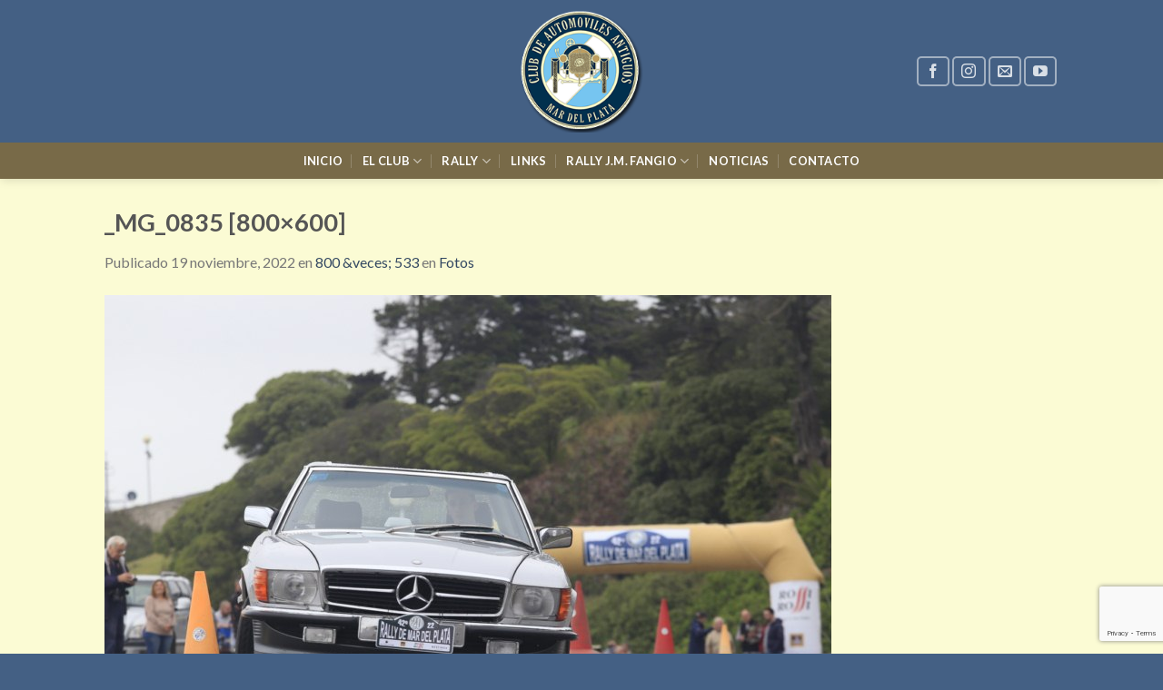

--- FILE ---
content_type: text/html; charset=UTF-8
request_url: https://caamdp.org.ar/rally-fotos/_mg_0835-800x600/
body_size: 15613
content:
<!DOCTYPE html>
<!--[if IE 9 ]> <html dir="ltr" lang="es" prefix="og: https://ogp.me/ns#" class="ie9 loading-site no-js"> <![endif]-->
<!--[if IE 8 ]> <html dir="ltr" lang="es" prefix="og: https://ogp.me/ns#" class="ie8 loading-site no-js"> <![endif]-->
<!--[if (gte IE 9)|!(IE)]><!--><html dir="ltr" lang="es" prefix="og: https://ogp.me/ns#" class="loading-site no-js"> <!--<![endif]-->
<head>
	<meta charset="UTF-8" />
	<link rel="profile" href="http://gmpg.org/xfn/11" />
	<link rel="pingback" href="https://caamdp.org.ar/xmlrpc.php" />

	<script>(function(html){html.className = html.className.replace(/\bno-js\b/,'js')})(document.documentElement);</script>
<title>_MG_0835 [800×600] | Club de Automóviles Antiguos de Mar del Plata</title>
	<style>img:is([sizes="auto" i], [sizes^="auto," i]) { contain-intrinsic-size: 3000px 1500px }</style>
	
		<!-- All in One SEO 4.9.3 - aioseo.com -->
	<meta name="robots" content="max-image-preview:large" />
	<link rel="canonical" href="https://caamdp.org.ar/rally-fotos/_mg_0835-800x600/#main" />
	<meta name="generator" content="All in One SEO (AIOSEO) 4.9.3" />
		<meta property="og:locale" content="es_ES" />
		<meta property="og:site_name" content="Club de Automóviles Antiguos de Mar del Plata | Club de Automóviles Antiguos de Mar del Plata" />
		<meta property="og:type" content="article" />
		<meta property="og:title" content="_MG_0835 [800×600] | Club de Automóviles Antiguos de Mar del Plata" />
		<meta property="og:url" content="https://caamdp.org.ar/rally-fotos/_mg_0835-800x600/#main" />
		<meta property="article:published_time" content="2022-11-19T06:20:31+00:00" />
		<meta property="article:modified_time" content="2022-11-19T06:20:31+00:00" />
		<meta name="twitter:card" content="summary" />
		<meta name="twitter:title" content="_MG_0835 [800×600] | Club de Automóviles Antiguos de Mar del Plata" />
		<script type="application/ld+json" class="aioseo-schema">
			{"@context":"https:\/\/schema.org","@graph":[{"@type":"BreadcrumbList","@id":"https:\/\/caamdp.org.ar\/rally-fotos\/_mg_0835-800x600\/#main#breadcrumblist","itemListElement":[{"@type":"ListItem","@id":"https:\/\/caamdp.org.ar#listItem","position":1,"name":"Home","item":"https:\/\/caamdp.org.ar","nextItem":{"@type":"ListItem","@id":"https:\/\/caamdp.org.ar\/rally-fotos\/_mg_0835-800x600\/#main#listItem","name":"_MG_0835 [800&#215;600]"}},{"@type":"ListItem","@id":"https:\/\/caamdp.org.ar\/rally-fotos\/_mg_0835-800x600\/#main#listItem","position":2,"name":"_MG_0835 [800&#215;600]","previousItem":{"@type":"ListItem","@id":"https:\/\/caamdp.org.ar#listItem","name":"Home"}}]},{"@type":"ItemPage","@id":"https:\/\/caamdp.org.ar\/rally-fotos\/_mg_0835-800x600\/#main#itempage","url":"https:\/\/caamdp.org.ar\/rally-fotos\/_mg_0835-800x600\/#main","name":"_MG_0835 [800\u00d7600] | Club de Autom\u00f3viles Antiguos de Mar del Plata","inLanguage":"es-ES","isPartOf":{"@id":"https:\/\/caamdp.org.ar\/#website"},"breadcrumb":{"@id":"https:\/\/caamdp.org.ar\/rally-fotos\/_mg_0835-800x600\/#main#breadcrumblist"},"author":{"@id":"https:\/\/caamdp.org.ar\/author\/lucas\/#author"},"creator":{"@id":"https:\/\/caamdp.org.ar\/author\/lucas\/#author"},"datePublished":"2022-11-19T06:20:31+00:00","dateModified":"2022-11-19T06:20:31+00:00"},{"@type":"Organization","@id":"https:\/\/caamdp.org.ar\/#organization","name":"Club de Autom\u00f3viles Antiguos de Mar del Plata","description":"Club de Autom\u00f3viles Antiguos de Mar del Plata","url":"https:\/\/caamdp.org.ar\/"},{"@type":"Person","@id":"https:\/\/caamdp.org.ar\/author\/lucas\/#author","url":"https:\/\/caamdp.org.ar\/author\/lucas\/","name":"lucas","image":{"@type":"ImageObject","@id":"https:\/\/caamdp.org.ar\/rally-fotos\/_mg_0835-800x600\/#main#authorImage","url":"https:\/\/secure.gravatar.com\/avatar\/39545cc24c66164abc03d62e77c65badcd77726edaa40161955167a72cc4892a?s=96&d=mm&r=g","width":96,"height":96,"caption":"lucas"}},{"@type":"WebSite","@id":"https:\/\/caamdp.org.ar\/#website","url":"https:\/\/caamdp.org.ar\/","name":"Club de Autom\u00f3viles Antiguos de Mar del Plata","description":"Club de Autom\u00f3viles Antiguos de Mar del Plata","inLanguage":"es-ES","publisher":{"@id":"https:\/\/caamdp.org.ar\/#organization"}}]}
		</script>
		<!-- All in One SEO -->

<meta name="viewport" content="width=device-width, initial-scale=1, maximum-scale=1" /><link rel='dns-prefetch' href='//fonts.googleapis.com' />
<link rel="alternate" type="application/rss+xml" title="Club de Automóviles Antiguos de Mar del Plata &raquo; Feed" href="https://caamdp.org.ar/feed/" />
		<!-- This site uses the Google Analytics by MonsterInsights plugin v9.7.0 - Using Analytics tracking - https://www.monsterinsights.com/ -->
		<!-- Nota: MonsterInsights no está actualmente configurado en este sitio. El dueño del sitio necesita identificarse usando su cuenta de Google Analytics en el panel de ajustes de MonsterInsights. -->
					<!-- No tracking code set -->
				<!-- / Google Analytics by MonsterInsights -->
		<script type="text/javascript">
/* <![CDATA[ */
window._wpemojiSettings = {"baseUrl":"https:\/\/s.w.org\/images\/core\/emoji\/16.0.1\/72x72\/","ext":".png","svgUrl":"https:\/\/s.w.org\/images\/core\/emoji\/16.0.1\/svg\/","svgExt":".svg","source":{"concatemoji":"https:\/\/caamdp.org.ar\/wp-includes\/js\/wp-emoji-release.min.js?ver=6.8.3"}};
/*! This file is auto-generated */
!function(s,n){var o,i,e;function c(e){try{var t={supportTests:e,timestamp:(new Date).valueOf()};sessionStorage.setItem(o,JSON.stringify(t))}catch(e){}}function p(e,t,n){e.clearRect(0,0,e.canvas.width,e.canvas.height),e.fillText(t,0,0);var t=new Uint32Array(e.getImageData(0,0,e.canvas.width,e.canvas.height).data),a=(e.clearRect(0,0,e.canvas.width,e.canvas.height),e.fillText(n,0,0),new Uint32Array(e.getImageData(0,0,e.canvas.width,e.canvas.height).data));return t.every(function(e,t){return e===a[t]})}function u(e,t){e.clearRect(0,0,e.canvas.width,e.canvas.height),e.fillText(t,0,0);for(var n=e.getImageData(16,16,1,1),a=0;a<n.data.length;a++)if(0!==n.data[a])return!1;return!0}function f(e,t,n,a){switch(t){case"flag":return n(e,"\ud83c\udff3\ufe0f\u200d\u26a7\ufe0f","\ud83c\udff3\ufe0f\u200b\u26a7\ufe0f")?!1:!n(e,"\ud83c\udde8\ud83c\uddf6","\ud83c\udde8\u200b\ud83c\uddf6")&&!n(e,"\ud83c\udff4\udb40\udc67\udb40\udc62\udb40\udc65\udb40\udc6e\udb40\udc67\udb40\udc7f","\ud83c\udff4\u200b\udb40\udc67\u200b\udb40\udc62\u200b\udb40\udc65\u200b\udb40\udc6e\u200b\udb40\udc67\u200b\udb40\udc7f");case"emoji":return!a(e,"\ud83e\udedf")}return!1}function g(e,t,n,a){var r="undefined"!=typeof WorkerGlobalScope&&self instanceof WorkerGlobalScope?new OffscreenCanvas(300,150):s.createElement("canvas"),o=r.getContext("2d",{willReadFrequently:!0}),i=(o.textBaseline="top",o.font="600 32px Arial",{});return e.forEach(function(e){i[e]=t(o,e,n,a)}),i}function t(e){var t=s.createElement("script");t.src=e,t.defer=!0,s.head.appendChild(t)}"undefined"!=typeof Promise&&(o="wpEmojiSettingsSupports",i=["flag","emoji"],n.supports={everything:!0,everythingExceptFlag:!0},e=new Promise(function(e){s.addEventListener("DOMContentLoaded",e,{once:!0})}),new Promise(function(t){var n=function(){try{var e=JSON.parse(sessionStorage.getItem(o));if("object"==typeof e&&"number"==typeof e.timestamp&&(new Date).valueOf()<e.timestamp+604800&&"object"==typeof e.supportTests)return e.supportTests}catch(e){}return null}();if(!n){if("undefined"!=typeof Worker&&"undefined"!=typeof OffscreenCanvas&&"undefined"!=typeof URL&&URL.createObjectURL&&"undefined"!=typeof Blob)try{var e="postMessage("+g.toString()+"("+[JSON.stringify(i),f.toString(),p.toString(),u.toString()].join(",")+"));",a=new Blob([e],{type:"text/javascript"}),r=new Worker(URL.createObjectURL(a),{name:"wpTestEmojiSupports"});return void(r.onmessage=function(e){c(n=e.data),r.terminate(),t(n)})}catch(e){}c(n=g(i,f,p,u))}t(n)}).then(function(e){for(var t in e)n.supports[t]=e[t],n.supports.everything=n.supports.everything&&n.supports[t],"flag"!==t&&(n.supports.everythingExceptFlag=n.supports.everythingExceptFlag&&n.supports[t]);n.supports.everythingExceptFlag=n.supports.everythingExceptFlag&&!n.supports.flag,n.DOMReady=!1,n.readyCallback=function(){n.DOMReady=!0}}).then(function(){return e}).then(function(){var e;n.supports.everything||(n.readyCallback(),(e=n.source||{}).concatemoji?t(e.concatemoji):e.wpemoji&&e.twemoji&&(t(e.twemoji),t(e.wpemoji)))}))}((window,document),window._wpemojiSettings);
/* ]]> */
</script>
<style id='wp-emoji-styles-inline-css' type='text/css'>

	img.wp-smiley, img.emoji {
		display: inline !important;
		border: none !important;
		box-shadow: none !important;
		height: 1em !important;
		width: 1em !important;
		margin: 0 0.07em !important;
		vertical-align: -0.1em !important;
		background: none !important;
		padding: 0 !important;
	}
</style>
<link rel='stylesheet' id='wp-block-library-css' href='https://caamdp.org.ar/wp-includes/css/dist/block-library/style.min.css?ver=6.8.3' type='text/css' media='all' />
<style id='classic-theme-styles-inline-css' type='text/css'>
/*! This file is auto-generated */
.wp-block-button__link{color:#fff;background-color:#32373c;border-radius:9999px;box-shadow:none;text-decoration:none;padding:calc(.667em + 2px) calc(1.333em + 2px);font-size:1.125em}.wp-block-file__button{background:#32373c;color:#fff;text-decoration:none}
</style>
<link rel='stylesheet' id='aioseo/css/src/vue/standalone/blocks/table-of-contents/global.scss-css' href='https://caamdp.org.ar/wp-content/plugins/all-in-one-seo-pack/dist/Lite/assets/css/table-of-contents/global.e90f6d47.css?ver=4.9.3' type='text/css' media='all' />
<style id='global-styles-inline-css' type='text/css'>
:root{--wp--preset--aspect-ratio--square: 1;--wp--preset--aspect-ratio--4-3: 4/3;--wp--preset--aspect-ratio--3-4: 3/4;--wp--preset--aspect-ratio--3-2: 3/2;--wp--preset--aspect-ratio--2-3: 2/3;--wp--preset--aspect-ratio--16-9: 16/9;--wp--preset--aspect-ratio--9-16: 9/16;--wp--preset--color--black: #000000;--wp--preset--color--cyan-bluish-gray: #abb8c3;--wp--preset--color--white: #ffffff;--wp--preset--color--pale-pink: #f78da7;--wp--preset--color--vivid-red: #cf2e2e;--wp--preset--color--luminous-vivid-orange: #ff6900;--wp--preset--color--luminous-vivid-amber: #fcb900;--wp--preset--color--light-green-cyan: #7bdcb5;--wp--preset--color--vivid-green-cyan: #00d084;--wp--preset--color--pale-cyan-blue: #8ed1fc;--wp--preset--color--vivid-cyan-blue: #0693e3;--wp--preset--color--vivid-purple: #9b51e0;--wp--preset--gradient--vivid-cyan-blue-to-vivid-purple: linear-gradient(135deg,rgba(6,147,227,1) 0%,rgb(155,81,224) 100%);--wp--preset--gradient--light-green-cyan-to-vivid-green-cyan: linear-gradient(135deg,rgb(122,220,180) 0%,rgb(0,208,130) 100%);--wp--preset--gradient--luminous-vivid-amber-to-luminous-vivid-orange: linear-gradient(135deg,rgba(252,185,0,1) 0%,rgba(255,105,0,1) 100%);--wp--preset--gradient--luminous-vivid-orange-to-vivid-red: linear-gradient(135deg,rgba(255,105,0,1) 0%,rgb(207,46,46) 100%);--wp--preset--gradient--very-light-gray-to-cyan-bluish-gray: linear-gradient(135deg,rgb(238,238,238) 0%,rgb(169,184,195) 100%);--wp--preset--gradient--cool-to-warm-spectrum: linear-gradient(135deg,rgb(74,234,220) 0%,rgb(151,120,209) 20%,rgb(207,42,186) 40%,rgb(238,44,130) 60%,rgb(251,105,98) 80%,rgb(254,248,76) 100%);--wp--preset--gradient--blush-light-purple: linear-gradient(135deg,rgb(255,206,236) 0%,rgb(152,150,240) 100%);--wp--preset--gradient--blush-bordeaux: linear-gradient(135deg,rgb(254,205,165) 0%,rgb(254,45,45) 50%,rgb(107,0,62) 100%);--wp--preset--gradient--luminous-dusk: linear-gradient(135deg,rgb(255,203,112) 0%,rgb(199,81,192) 50%,rgb(65,88,208) 100%);--wp--preset--gradient--pale-ocean: linear-gradient(135deg,rgb(255,245,203) 0%,rgb(182,227,212) 50%,rgb(51,167,181) 100%);--wp--preset--gradient--electric-grass: linear-gradient(135deg,rgb(202,248,128) 0%,rgb(113,206,126) 100%);--wp--preset--gradient--midnight: linear-gradient(135deg,rgb(2,3,129) 0%,rgb(40,116,252) 100%);--wp--preset--font-size--small: 13px;--wp--preset--font-size--medium: 20px;--wp--preset--font-size--large: 36px;--wp--preset--font-size--x-large: 42px;--wp--preset--spacing--20: 0.44rem;--wp--preset--spacing--30: 0.67rem;--wp--preset--spacing--40: 1rem;--wp--preset--spacing--50: 1.5rem;--wp--preset--spacing--60: 2.25rem;--wp--preset--spacing--70: 3.38rem;--wp--preset--spacing--80: 5.06rem;--wp--preset--shadow--natural: 6px 6px 9px rgba(0, 0, 0, 0.2);--wp--preset--shadow--deep: 12px 12px 50px rgba(0, 0, 0, 0.4);--wp--preset--shadow--sharp: 6px 6px 0px rgba(0, 0, 0, 0.2);--wp--preset--shadow--outlined: 6px 6px 0px -3px rgba(255, 255, 255, 1), 6px 6px rgba(0, 0, 0, 1);--wp--preset--shadow--crisp: 6px 6px 0px rgba(0, 0, 0, 1);}:where(.is-layout-flex){gap: 0.5em;}:where(.is-layout-grid){gap: 0.5em;}body .is-layout-flex{display: flex;}.is-layout-flex{flex-wrap: wrap;align-items: center;}.is-layout-flex > :is(*, div){margin: 0;}body .is-layout-grid{display: grid;}.is-layout-grid > :is(*, div){margin: 0;}:where(.wp-block-columns.is-layout-flex){gap: 2em;}:where(.wp-block-columns.is-layout-grid){gap: 2em;}:where(.wp-block-post-template.is-layout-flex){gap: 1.25em;}:where(.wp-block-post-template.is-layout-grid){gap: 1.25em;}.has-black-color{color: var(--wp--preset--color--black) !important;}.has-cyan-bluish-gray-color{color: var(--wp--preset--color--cyan-bluish-gray) !important;}.has-white-color{color: var(--wp--preset--color--white) !important;}.has-pale-pink-color{color: var(--wp--preset--color--pale-pink) !important;}.has-vivid-red-color{color: var(--wp--preset--color--vivid-red) !important;}.has-luminous-vivid-orange-color{color: var(--wp--preset--color--luminous-vivid-orange) !important;}.has-luminous-vivid-amber-color{color: var(--wp--preset--color--luminous-vivid-amber) !important;}.has-light-green-cyan-color{color: var(--wp--preset--color--light-green-cyan) !important;}.has-vivid-green-cyan-color{color: var(--wp--preset--color--vivid-green-cyan) !important;}.has-pale-cyan-blue-color{color: var(--wp--preset--color--pale-cyan-blue) !important;}.has-vivid-cyan-blue-color{color: var(--wp--preset--color--vivid-cyan-blue) !important;}.has-vivid-purple-color{color: var(--wp--preset--color--vivid-purple) !important;}.has-black-background-color{background-color: var(--wp--preset--color--black) !important;}.has-cyan-bluish-gray-background-color{background-color: var(--wp--preset--color--cyan-bluish-gray) !important;}.has-white-background-color{background-color: var(--wp--preset--color--white) !important;}.has-pale-pink-background-color{background-color: var(--wp--preset--color--pale-pink) !important;}.has-vivid-red-background-color{background-color: var(--wp--preset--color--vivid-red) !important;}.has-luminous-vivid-orange-background-color{background-color: var(--wp--preset--color--luminous-vivid-orange) !important;}.has-luminous-vivid-amber-background-color{background-color: var(--wp--preset--color--luminous-vivid-amber) !important;}.has-light-green-cyan-background-color{background-color: var(--wp--preset--color--light-green-cyan) !important;}.has-vivid-green-cyan-background-color{background-color: var(--wp--preset--color--vivid-green-cyan) !important;}.has-pale-cyan-blue-background-color{background-color: var(--wp--preset--color--pale-cyan-blue) !important;}.has-vivid-cyan-blue-background-color{background-color: var(--wp--preset--color--vivid-cyan-blue) !important;}.has-vivid-purple-background-color{background-color: var(--wp--preset--color--vivid-purple) !important;}.has-black-border-color{border-color: var(--wp--preset--color--black) !important;}.has-cyan-bluish-gray-border-color{border-color: var(--wp--preset--color--cyan-bluish-gray) !important;}.has-white-border-color{border-color: var(--wp--preset--color--white) !important;}.has-pale-pink-border-color{border-color: var(--wp--preset--color--pale-pink) !important;}.has-vivid-red-border-color{border-color: var(--wp--preset--color--vivid-red) !important;}.has-luminous-vivid-orange-border-color{border-color: var(--wp--preset--color--luminous-vivid-orange) !important;}.has-luminous-vivid-amber-border-color{border-color: var(--wp--preset--color--luminous-vivid-amber) !important;}.has-light-green-cyan-border-color{border-color: var(--wp--preset--color--light-green-cyan) !important;}.has-vivid-green-cyan-border-color{border-color: var(--wp--preset--color--vivid-green-cyan) !important;}.has-pale-cyan-blue-border-color{border-color: var(--wp--preset--color--pale-cyan-blue) !important;}.has-vivid-cyan-blue-border-color{border-color: var(--wp--preset--color--vivid-cyan-blue) !important;}.has-vivid-purple-border-color{border-color: var(--wp--preset--color--vivid-purple) !important;}.has-vivid-cyan-blue-to-vivid-purple-gradient-background{background: var(--wp--preset--gradient--vivid-cyan-blue-to-vivid-purple) !important;}.has-light-green-cyan-to-vivid-green-cyan-gradient-background{background: var(--wp--preset--gradient--light-green-cyan-to-vivid-green-cyan) !important;}.has-luminous-vivid-amber-to-luminous-vivid-orange-gradient-background{background: var(--wp--preset--gradient--luminous-vivid-amber-to-luminous-vivid-orange) !important;}.has-luminous-vivid-orange-to-vivid-red-gradient-background{background: var(--wp--preset--gradient--luminous-vivid-orange-to-vivid-red) !important;}.has-very-light-gray-to-cyan-bluish-gray-gradient-background{background: var(--wp--preset--gradient--very-light-gray-to-cyan-bluish-gray) !important;}.has-cool-to-warm-spectrum-gradient-background{background: var(--wp--preset--gradient--cool-to-warm-spectrum) !important;}.has-blush-light-purple-gradient-background{background: var(--wp--preset--gradient--blush-light-purple) !important;}.has-blush-bordeaux-gradient-background{background: var(--wp--preset--gradient--blush-bordeaux) !important;}.has-luminous-dusk-gradient-background{background: var(--wp--preset--gradient--luminous-dusk) !important;}.has-pale-ocean-gradient-background{background: var(--wp--preset--gradient--pale-ocean) !important;}.has-electric-grass-gradient-background{background: var(--wp--preset--gradient--electric-grass) !important;}.has-midnight-gradient-background{background: var(--wp--preset--gradient--midnight) !important;}.has-small-font-size{font-size: var(--wp--preset--font-size--small) !important;}.has-medium-font-size{font-size: var(--wp--preset--font-size--medium) !important;}.has-large-font-size{font-size: var(--wp--preset--font-size--large) !important;}.has-x-large-font-size{font-size: var(--wp--preset--font-size--x-large) !important;}
:where(.wp-block-post-template.is-layout-flex){gap: 1.25em;}:where(.wp-block-post-template.is-layout-grid){gap: 1.25em;}
:where(.wp-block-columns.is-layout-flex){gap: 2em;}:where(.wp-block-columns.is-layout-grid){gap: 2em;}
:root :where(.wp-block-pullquote){font-size: 1.5em;line-height: 1.6;}
</style>
<link rel='stylesheet' id='contact-form-7-css' href='https://caamdp.org.ar/wp-content/plugins/contact-form-7/includes/css/styles.css?ver=6.1.4' type='text/css' media='all' />
<link rel='stylesheet' id='rs-plugin-settings-css' href='https://caamdp.org.ar/wp-content/plugins/revslider/public/assets/css/settings.css?ver=5.4.8.3' type='text/css' media='all' />
<style id='rs-plugin-settings-inline-css' type='text/css'>
.tp-caption a{color:#ff7302;text-shadow:none;-webkit-transition:all 0.2s ease-out;-moz-transition:all 0.2s ease-out;-o-transition:all 0.2s ease-out;-ms-transition:all 0.2s ease-out}.tp-caption a:hover{color:#ffa902}
</style>
<link rel='stylesheet' id='wp-columna-css' href='https://caamdp.org.ar/wp-content/plugins/wp-columna/style.css?ver=6.8.3' type='text/css' media='all' />
<link rel='stylesheet' id='flatsome-icons-css' href='https://caamdp.org.ar/wp-content/themes/flatsome/assets/css/fl-icons.css?ver=3.12' type='text/css' media='all' />
<link rel='stylesheet' id='flatsome-main-css' href='https://caamdp.org.ar/wp-content/themes/flatsome/assets/css/flatsome.css?ver=3.12.2' type='text/css' media='all' />
<link rel='stylesheet' id='flatsome-style-css' href='https://caamdp.org.ar/wp-content/themes/flatsome/style.css?ver=3.12.2' type='text/css' media='all' />
<link rel='stylesheet' id='flatsome-googlefonts-css' href='//fonts.googleapis.com/css?family=Lato%3Aregular%2C700%2C400%2C700%7CDancing+Script%3Aregular%2C400&#038;display=swap&#038;ver=3.9' type='text/css' media='all' />
<script type="text/javascript">
            window._nslDOMReady = (function () {
                const executedCallbacks = new Set();
            
                return function (callback) {
                    /**
                    * Third parties might dispatch DOMContentLoaded events, so we need to ensure that we only run our callback once!
                    */
                    if (executedCallbacks.has(callback)) return;
            
                    const wrappedCallback = function () {
                        if (executedCallbacks.has(callback)) return;
                        executedCallbacks.add(callback);
                        callback();
                    };
            
                    if (document.readyState === "complete" || document.readyState === "interactive") {
                        wrappedCallback();
                    } else {
                        document.addEventListener("DOMContentLoaded", wrappedCallback);
                    }
                };
            })();
        </script><script type="text/javascript" src="https://caamdp.org.ar/wp-includes/js/jquery/jquery.min.js?ver=3.7.1" id="jquery-core-js"></script>
<script type="text/javascript" src="https://caamdp.org.ar/wp-includes/js/jquery/jquery-migrate.min.js?ver=3.4.1" id="jquery-migrate-js"></script>
<script type="text/javascript" src="https://caamdp.org.ar/wp-content/plugins/revslider/public/assets/js/jquery.themepunch.tools.min.js?ver=5.4.8.3" id="tp-tools-js"></script>
<script type="text/javascript" src="https://caamdp.org.ar/wp-content/plugins/revslider/public/assets/js/jquery.themepunch.revolution.min.js?ver=5.4.8.3" id="revmin-js"></script>
<link rel="https://api.w.org/" href="https://caamdp.org.ar/wp-json/" /><link rel="alternate" title="JSON" type="application/json" href="https://caamdp.org.ar/wp-json/wp/v2/media/7374" /><link rel="EditURI" type="application/rsd+xml" title="RSD" href="https://caamdp.org.ar/xmlrpc.php?rsd" />

<link rel='shortlink' href='https://caamdp.org.ar/?p=7374' />
<link rel="alternate" title="oEmbed (JSON)" type="application/json+oembed" href="https://caamdp.org.ar/wp-json/oembed/1.0/embed?url=https%3A%2F%2Fcaamdp.org.ar%2Frally-fotos%2F_mg_0835-800x600%2F%23main" />
<link rel="alternate" title="oEmbed (XML)" type="text/xml+oembed" href="https://caamdp.org.ar/wp-json/oembed/1.0/embed?url=https%3A%2F%2Fcaamdp.org.ar%2Frally-fotos%2F_mg_0835-800x600%2F%23main&#038;format=xml" />
<style>.bg{opacity: 0; transition: opacity 1s; -webkit-transition: opacity 1s;} .bg-loaded{opacity: 1;}</style><!--[if IE]><link rel="stylesheet" type="text/css" href="https://caamdp.org.ar/wp-content/themes/flatsome/assets/css/ie-fallback.css"><script src="//cdnjs.cloudflare.com/ajax/libs/html5shiv/3.6.1/html5shiv.js"></script><script>var head = document.getElementsByTagName('head')[0],style = document.createElement('style');style.type = 'text/css';style.styleSheet.cssText = ':before,:after{content:none !important';head.appendChild(style);setTimeout(function(){head.removeChild(style);}, 0);</script><script src="https://caamdp.org.ar/wp-content/themes/flatsome/assets/libs/ie-flexibility.js"></script><![endif]--><noscript><style>.lazyload[data-src]{display:none !important;}</style></noscript><style>.lazyload{background-image:none !important;}.lazyload:before{background-image:none !important;}</style><meta name="generator" content="Powered by Slider Revolution 5.4.8.3 - responsive, Mobile-Friendly Slider Plugin for WordPress with comfortable drag and drop interface." />
<link rel="icon" href="https://caamdp.org.ar/wp-content/uploads/2014/09/cropped-logo_index11-32x32.png" sizes="32x32" />
<link rel="icon" href="https://caamdp.org.ar/wp-content/uploads/2014/09/cropped-logo_index11-192x192.png" sizes="192x192" />
<link rel="apple-touch-icon" href="https://caamdp.org.ar/wp-content/uploads/2014/09/cropped-logo_index11-180x180.png" />
<meta name="msapplication-TileImage" content="https://caamdp.org.ar/wp-content/uploads/2014/09/cropped-logo_index11-270x270.png" />
<script type="text/javascript">function setREVStartSize(e){									
						try{ e.c=jQuery(e.c);var i=jQuery(window).width(),t=9999,r=0,n=0,l=0,f=0,s=0,h=0;
							if(e.responsiveLevels&&(jQuery.each(e.responsiveLevels,function(e,f){f>i&&(t=r=f,l=e),i>f&&f>r&&(r=f,n=e)}),t>r&&(l=n)),f=e.gridheight[l]||e.gridheight[0]||e.gridheight,s=e.gridwidth[l]||e.gridwidth[0]||e.gridwidth,h=i/s,h=h>1?1:h,f=Math.round(h*f),"fullscreen"==e.sliderLayout){var u=(e.c.width(),jQuery(window).height());if(void 0!=e.fullScreenOffsetContainer){var c=e.fullScreenOffsetContainer.split(",");if (c) jQuery.each(c,function(e,i){u=jQuery(i).length>0?u-jQuery(i).outerHeight(!0):u}),e.fullScreenOffset.split("%").length>1&&void 0!=e.fullScreenOffset&&e.fullScreenOffset.length>0?u-=jQuery(window).height()*parseInt(e.fullScreenOffset,0)/100:void 0!=e.fullScreenOffset&&e.fullScreenOffset.length>0&&(u-=parseInt(e.fullScreenOffset,0))}f=u}else void 0!=e.minHeight&&f<e.minHeight&&(f=e.minHeight);e.c.closest(".rev_slider_wrapper").css({height:f})					
						}catch(d){console.log("Failure at Presize of Slider:"+d)}						
					};</script>
<style id="custom-css" type="text/css">:root {--primary-color: #446084;}html{background-color:#446084!important;}body.framed, body.framed header, body.framed .header-wrapper, body.boxed, body.boxed header, body.boxed .header-wrapper, body.boxed .is-sticky-section{ max-width: 1280px}.sticky-add-to-cart--active, #wrapper,#main,#main.dark{background-color: #fbfbd4}.header-main{height: 157px}#logo img{max-height: 157px}#logo{width:518px;}#logo img{padding:11px 0;}.header-bottom{min-height: 40px}.header-top{min-height: 30px}.has-transparent + .page-title:first-of-type,.has-transparent + #main > .page-title,.has-transparent + #main > div > .page-title,.has-transparent + #main .page-header-wrapper:first-of-type .page-title{padding-top: 207px;}.header.show-on-scroll,.stuck .header-main{height:122px!important}.stuck #logo img{max-height: 122px!important}.header-bg-color, .header-wrapper {background-color: #446084}.header-bottom {background-color: #786a48}.stuck .header-main .nav > li > a{line-height: 50px }.header-bottom-nav > li > a{line-height: 20px }@media (max-width: 549px) {.header-main{height: 70px}#logo img{max-height: 70px}}/* Background Color */[data-icon-label]:after, .secondary.is-underline:hover,.secondary.is-outline:hover,.icon-label,.button.secondary:not(.is-outline),.button.alt:not(.is-outline), .badge-inner.on-sale, .button.checkout, .single_add_to_cart_button, .current .breadcrumb-step{ background-color:#786a48; }[data-text-bg="secondary"]{background-color: #786a48;}/* Color */.secondary.is-underline,.secondary.is-link, .secondary.is-outline,.stars a.active, .star-rating:before, .woocommerce-page .star-rating:before,.star-rating span:before, .color-secondary{color: #786a48}/* Color !important */[data-text-color="secondary"]{color: #786a48!important;}/* Border */.secondary.is-outline:hover{border-color:#786a48}.success.is-underline:hover,.success.is-outline:hover,.success{background-color: #dd3333}.success-color, .success.is-link, .success.is-outline{color: #dd3333;}.success-border{border-color: #dd3333!important;}/* Color !important */[data-text-color="success"]{color: #dd3333!important;}/* Background Color */[data-text-bg="success"]{background-color: #dd3333;}body{font-family:"Lato", sans-serif}body{font-weight: 400}.nav > li > a {font-family:"Lato", sans-serif;}.mobile-sidebar-levels-2 .nav > li > ul > li > a {font-family:"Lato", sans-serif;}.nav > li > a {font-weight: 700;}.mobile-sidebar-levels-2 .nav > li > ul > li > a {font-weight: 700;}h1,h2,h3,h4,h5,h6,.heading-font, .off-canvas-center .nav-sidebar.nav-vertical > li > a{font-family: "Lato", sans-serif;}h1,h2,h3,h4,h5,h6,.heading-font,.banner h1,.banner h2{font-weight: 700;}.alt-font{font-family: "Dancing Script", sans-serif;}.alt-font{font-weight: 400!important;}.header:not(.transparent) .header-bottom-nav.nav > li > a{color: #ffffff;}.header:not(.transparent) .header-bottom-nav.nav > li > a:hover,.header:not(.transparent) .header-bottom-nav.nav > li.active > a,.header:not(.transparent) .header-bottom-nav.nav > li.current > a,.header:not(.transparent) .header-bottom-nav.nav > li > a.active,.header:not(.transparent) .header-bottom-nav.nav > li > a.current{color: #ffffff;}.header-bottom-nav.nav-line-bottom > li > a:before,.header-bottom-nav.nav-line-grow > li > a:before,.header-bottom-nav.nav-line > li > a:before,.header-bottom-nav.nav-box > li > a:hover,.header-bottom-nav.nav-box > li.active > a,.header-bottom-nav.nav-pills > li > a:hover,.header-bottom-nav.nav-pills > li.active > a{color:#FFF!important;background-color: #ffffff;}.absolute-footer, html{background-color: #786a48}.label-new.menu-item > a:after{content:"Nuevo";}.label-hot.menu-item > a:after{content:"Caliente";}.label-sale.menu-item > a:after{content:"Oferta";}.label-popular.menu-item > a:after{content:"Popular";}</style></head>

<body class="attachment wp-singular attachment-template-default attachmentid-7374 attachment-jpeg wp-theme-flatsome boxed header-shadow lightbox nav-dropdown-has-arrow">


<a class="skip-link screen-reader-text" href="#main">Skip to content</a>

<div id="wrapper">

	
	<header id="header" class="header has-sticky sticky-jump">
		<div class="header-wrapper">
			<div id="masthead" class="header-main show-logo-center nav-dark">
      <div class="header-inner flex-row container logo-center" role="navigation">

          <!-- Logo -->
          <div id="logo" class="flex-col logo">
            <!-- Header logo -->
<a href="https://caamdp.org.ar/" title="Club de Automóviles Antiguos de Mar del Plata - Club de Automóviles Antiguos de Mar del Plata" rel="home">
    <img width="518" height="157" src="[data-uri]" class="header_logo header-logo lazyload" alt="Club de Automóviles Antiguos de Mar del Plata" data-src="https://caamdp.org.ar/wp-content/uploads/2014/09/logo_index11.png" decoding="async" data-eio-rwidth="185" data-eio-rheight="176" /><noscript><img width="518" height="157" src="https://caamdp.org.ar/wp-content/uploads/2014/09/logo_index11.png" class="header_logo header-logo" alt="Club de Automóviles Antiguos de Mar del Plata" data-eio="l" /></noscript><img  width="518" height="157" src="[data-uri]" class="header-logo-dark lazyload" alt="Club de Automóviles Antiguos de Mar del Plata" data-src="https://caamdp.org.ar/wp-content/uploads/2014/09/logo_index11.png" decoding="async" data-eio-rwidth="185" data-eio-rheight="176" /><noscript><img  width="518" height="157" src="https://caamdp.org.ar/wp-content/uploads/2014/09/logo_index11.png" class="header-logo-dark" alt="Club de Automóviles Antiguos de Mar del Plata" data-eio="l" /></noscript></a>
          </div>

          <!-- Mobile Left Elements -->
          <div class="flex-col show-for-medium flex-left">
            <ul class="mobile-nav nav nav-left ">
                          </ul>
          </div>

          <!-- Left Elements -->
          <div class="flex-col hide-for-medium flex-left
            ">
            <ul class="header-nav header-nav-main nav nav-left  nav-uppercase" >
                          </ul>
          </div>

          <!-- Right Elements -->
          <div class="flex-col hide-for-medium flex-right">
            <ul class="header-nav header-nav-main nav nav-right  nav-uppercase">
              <li class="html header-social-icons ml-0">
	<div class="social-icons follow-icons" ><a href="https://www.facebook.com/CAAMDP.ORG.AR" target="_blank" data-label="Facebook"  rel="noopener noreferrer nofollow" class="icon button round is-outline facebook tooltip" title="Síguenos en Facebook"><i class="icon-facebook" ></i></a><a href="https://www.instagram.com/caamdp/" target="_blank" rel="noopener noreferrer nofollow" data-label="Instagram" class="icon button round is-outline  instagram tooltip" title="Síguenos en Instagram"><i class="icon-instagram" ></i></a><a href="mailto:club@caamdp.org.ar" data-label="E-mail"  rel="nofollow" class="icon button round is-outline  email tooltip" title="Envíanos un email"><i class="icon-envelop" ></i></a><a href="https://www.youtube.com/channel/UCs0yB7UV3fWvEUiorVBvtIQ/" target="_blank" rel="noopener noreferrer nofollow" data-label="YouTube" class="icon button round is-outline  youtube tooltip" title="Síguenos en Youtube"><i class="icon-youtube" ></i></a></div></li>            </ul>
          </div>

          <!-- Mobile Right Elements -->
          <div class="flex-col show-for-medium flex-right">
            <ul class="mobile-nav nav nav-right ">
              <li class="nav-icon has-icon">
  <div class="header-button">		<a href="#" data-open="#main-menu" data-pos="left" data-bg="main-menu-overlay" data-color="" class="icon button circle is-outline is-small" aria-label="Menú" aria-controls="main-menu" aria-expanded="false">
		
		  <i class="icon-menu" ></i>
		  		</a>
	 </div> </li>            </ul>
          </div>

      </div>
     
      </div><div id="wide-nav" class="header-bottom wide-nav nav-dark flex-has-center hide-for-medium">
    <div class="flex-row container">

            
                        <div class="flex-col hide-for-medium flex-center">
                <ul class="nav header-nav header-bottom-nav nav-center  nav-divided nav-spacing-large nav-uppercase">
                    <li id="menu-item-5060" class="menu-item menu-item-type-custom menu-item-object-custom menu-item-home menu-item-5060"><a href="https://caamdp.org.ar" class="nav-top-link">INICIO</a></li>
<li id="menu-item-5070" class="menu-item menu-item-type-custom menu-item-object-custom menu-item-has-children menu-item-5070 has-dropdown"><a class="nav-top-link">EL CLUB<i class="icon-angle-down" ></i></a>
<ul class="sub-menu nav-dropdown nav-dropdown-default">
	<li id="menu-item-5068" class="menu-item menu-item-type-post_type menu-item-object-page menu-item-5068"><a href="https://caamdp.org.ar/el-club/">EL CLUB</a></li>
	<li id="menu-item-5067" class="menu-item menu-item-type-post_type menu-item-object-page menu-item-5067"><a href="https://caamdp.org.ar/autoridades/">Autoridades</a></li>
</ul>
</li>
<li id="menu-item-5116" class="menu-item menu-item-type-custom menu-item-object-custom menu-item-has-children menu-item-5116 has-dropdown"><a class="nav-top-link">RALLY<i class="icon-angle-down" ></i></a>
<ul class="sub-menu nav-dropdown nav-dropdown-default">
	<li id="menu-item-5120" class="menu-item menu-item-type-post_type menu-item-object-page menu-item-5120"><a href="https://caamdp.org.ar/rally/">Programa</a></li>
	<li id="menu-item-5121" class="menu-item menu-item-type-post_type menu-item-object-page menu-item-5121"><a href="https://caamdp.org.ar/rally-reglamento/">Reglamento</a></li>
	<li id="menu-item-5118" class="menu-item menu-item-type-post_type menu-item-object-page menu-item-5118"><a href="https://caamdp.org.ar/clasificacion/">Clasificación</a></li>
	<li id="menu-item-5119" class="menu-item menu-item-type-post_type menu-item-object-page menu-item-5119"><a href="https://caamdp.org.ar/lista-de-inscriptos/">Lista de Inscriptos</a></li>
	<li id="menu-item-5122" class="menu-item menu-item-type-post_type menu-item-object-page menu-item-5122"><a href="https://caamdp.org.ar/rally-sponsors/">Sponsors</a></li>
	<li id="menu-item-5123" class="menu-item menu-item-type-post_type menu-item-object-page menu-item-5123"><a href="https://caamdp.org.ar/videos/">Videos</a></li>
	<li id="menu-item-5138" class="menu-item menu-item-type-post_type menu-item-object-page menu-item-5138"><a href="https://caamdp.org.ar/rally-fotos/">Fotos</a></li>
	<li id="menu-item-5125" class="menu-item menu-item-type-post_type menu-item-object-page menu-item-5125"><a href="https://caamdp.org.ar/rally-ediciones-anteriores/">Ediciones Anteriores</a></li>
</ul>
</li>
<li id="menu-item-5117" class="menu-item menu-item-type-post_type menu-item-object-page menu-item-5117"><a href="https://caamdp.org.ar/links/" class="nav-top-link">LINKS</a></li>
<li id="menu-item-6753" class="menu-item menu-item-type-custom menu-item-object-custom menu-item-has-children menu-item-6753 has-dropdown"><a class="nav-top-link">RALLY J.M. FANGIO<i class="icon-angle-down" ></i></a>
<ul class="sub-menu nav-dropdown nav-dropdown-default">
	<li id="menu-item-6754" class="menu-item menu-item-type-post_type menu-item-object-page menu-item-6754"><a href="https://caamdp.org.ar/gp-juan-manuel-fangio-recuerdos/">GP: J.M. Fangio &#8211; «Recuerdos»</a></li>
	<li id="menu-item-6757" class="menu-item menu-item-type-post_type menu-item-object-page menu-item-6757"><a href="https://caamdp.org.ar/gp-j-m-fangio-programa/">GP: J.M. Fangio – Programa</a></li>
	<li id="menu-item-6756" class="menu-item menu-item-type-post_type menu-item-object-page menu-item-6756"><a href="https://caamdp.org.ar/gp-j-m-fangio-ediciones-anteriores/">GP: J.M. Fangio – Ediciones Anteriores</a></li>
	<li id="menu-item-6755" class="menu-item menu-item-type-post_type menu-item-object-page menu-item-6755"><a href="https://caamdp.org.ar/gp-j-m-fangio-reglamento/">GP: J.M. Fangio – Reglamento</a></li>
	<li id="menu-item-6758" class="menu-item menu-item-type-post_type menu-item-object-page menu-item-6758"><a href="https://caamdp.org.ar/gp-j-m-fangio-videos/">GP: J.M. Fangio – Videos</a></li>
</ul>
</li>
<li id="menu-item-6759" class="menu-item menu-item-type-taxonomy menu-item-object-category menu-item-6759"><a href="https://caamdp.org.ar/category/ultimas-noticias/" class="nav-top-link">NOTICIAS</a></li>
<li id="menu-item-6760" class="menu-item menu-item-type-post_type menu-item-object-page menu-item-6760"><a href="https://caamdp.org.ar/contacto/" class="nav-top-link">CONTACTO</a></li>
                </ul>
            </div>
            
            
            
    </div>
</div>

<div class="header-bg-container fill"><div class="header-bg-image fill"></div><div class="header-bg-color fill"></div></div>		</div>
	</header>

	
	<main id="main" class="">

	<div id="primary" class="content-area image-attachment page-wrapper">
		<div id="content" class="site-content" role="main">
			<div class="row">
				<div class="large-12 columns">

				
					<article id="post-7374" class="post-7374 attachment type-attachment status-inherit hentry">
						<header class="entry-header">
							<h1 class="entry-title">_MG_0835 [800&#215;600]</h1>

							<div class="entry-meta">
								Publicado <span class="entry-date"><time class="entry-date" datetime="2022-11-19T06:20:31+00:00">19 noviembre, 2022</time></span> en <a href="https://caamdp.org.ar/wp-content/uploads/2022/11/MG_0835-800x600-1.jpg" title="Enlace a la imagen completa">800 &veces; 533</a> en <a href="https://caamdp.org.ar/rally-fotos/" title="Volver a Fotos" rel="gallery">Fotos</a>															</div>
						</header>

						<div class="entry-content">

							<div class="entry-attachment">
								<div class="attachment">
									
									<a href="https://caamdp.org.ar/rally-fotos/_mg_0858-800x600/#main" title="_MG_0835 [800&#215;600]" rel="attachment"><img width="800" height="533" src="[data-uri]" class="attachment-1200x1200 size-1200x1200 lazyload" alt="" decoding="async" fetchpriority="high"   data-src="https://caamdp.org.ar/wp-content/uploads/2022/11/MG_0835-800x600-1.jpg" data-srcset="https://caamdp.org.ar/wp-content/uploads/2022/11/MG_0835-800x600-1.jpg 800w, https://caamdp.org.ar/wp-content/uploads/2022/11/MG_0835-800x600-1-300x200.jpg 300w, https://caamdp.org.ar/wp-content/uploads/2022/11/MG_0835-800x600-1-768x512.jpg 768w" data-sizes="auto" data-eio-rwidth="800" data-eio-rheight="533" /><noscript><img width="800" height="533" src="https://caamdp.org.ar/wp-content/uploads/2022/11/MG_0835-800x600-1.jpg" class="attachment-1200x1200 size-1200x1200" alt="" decoding="async" fetchpriority="high" srcset="https://caamdp.org.ar/wp-content/uploads/2022/11/MG_0835-800x600-1.jpg 800w, https://caamdp.org.ar/wp-content/uploads/2022/11/MG_0835-800x600-1-300x200.jpg 300w, https://caamdp.org.ar/wp-content/uploads/2022/11/MG_0835-800x600-1-768x512.jpg 768w" sizes="(max-width: 800px) 100vw, 800px" data-eio="l" /></noscript></a>
								</div>

															</div>

														
						</div>

						<footer class="entry-meta">
															Comentarios y Trackbacks están ahora cerrados.																				</footer>

						
							<nav role="navigation" id="image-navigation" class="navigation-image">
								<div class="nav-previous"><a href='https://caamdp.org.ar/rally-fotos/_mg_0814-800x600/#main'><span class="meta-nav">&larr;</span> Anterior</a></div>
								<div class="nav-next"><a href='https://caamdp.org.ar/rally-fotos/_mg_0858-800x600/#main'>Siguiente <span class="meta-nav">&rarr;</span></a></div>
							</nav>
					</article>

					
							</div>
			</div>
		</div>
	</div>


</main>

<footer id="footer" class="footer-wrapper">

	
<!-- FOOTER 1 -->

<!-- FOOTER 2 -->



<div class="absolute-footer dark medium-text-center text-center">
  <div class="container clearfix">

    
    <div class="footer-primary pull-left">
            <div class="copyright-footer">
        Todos los derechos reservados. 2026 © <strong>Club de Automóviles Antiguos de Mar del Plata.</strong>      </div>
          </div>
  </div>
</div>
<a href="#top" class="back-to-top button icon invert plain fixed bottom z-1 is-outline hide-for-medium circle" id="top-link"><i class="icon-angle-up" ></i></a>

</footer>

</div>

<div id="main-menu" class="mobile-sidebar no-scrollbar mfp-hide">
	<div class="sidebar-menu no-scrollbar ">
		<ul class="nav nav-sidebar nav-vertical nav-uppercase">
			<li class="header-search-form search-form html relative has-icon">
	<div class="header-search-form-wrapper">
		<div class="searchform-wrapper ux-search-box relative is-normal"><form method="get" class="searchform" action="https://caamdp.org.ar/" role="search">
		<div class="flex-row relative">
			<div class="flex-col flex-grow">
	   	   <input type="search" class="search-field mb-0" name="s" value="" id="s" placeholder="Search&hellip;" />
			</div>
			<div class="flex-col">
				<button type="submit" class="ux-search-submit submit-button secondary button icon mb-0" aria-label="Submit">
					<i class="icon-search" ></i>				</button>
			</div>
		</div>
    <div class="live-search-results text-left z-top"></div>
</form>
</div>	</div>
</li><li class="menu-item menu-item-type-custom menu-item-object-custom menu-item-home menu-item-5060"><a href="https://caamdp.org.ar">INICIO</a></li>
<li class="menu-item menu-item-type-custom menu-item-object-custom menu-item-has-children menu-item-5070"><a>EL CLUB</a>
<ul class="sub-menu nav-sidebar-ul children">
	<li class="menu-item menu-item-type-post_type menu-item-object-page menu-item-5068"><a href="https://caamdp.org.ar/el-club/">EL CLUB</a></li>
	<li class="menu-item menu-item-type-post_type menu-item-object-page menu-item-5067"><a href="https://caamdp.org.ar/autoridades/">Autoridades</a></li>
</ul>
</li>
<li class="menu-item menu-item-type-custom menu-item-object-custom menu-item-has-children menu-item-5116"><a>RALLY</a>
<ul class="sub-menu nav-sidebar-ul children">
	<li class="menu-item menu-item-type-post_type menu-item-object-page menu-item-5120"><a href="https://caamdp.org.ar/rally/">Programa</a></li>
	<li class="menu-item menu-item-type-post_type menu-item-object-page menu-item-5121"><a href="https://caamdp.org.ar/rally-reglamento/">Reglamento</a></li>
	<li class="menu-item menu-item-type-post_type menu-item-object-page menu-item-5118"><a href="https://caamdp.org.ar/clasificacion/">Clasificación</a></li>
	<li class="menu-item menu-item-type-post_type menu-item-object-page menu-item-5119"><a href="https://caamdp.org.ar/lista-de-inscriptos/">Lista de Inscriptos</a></li>
	<li class="menu-item menu-item-type-post_type menu-item-object-page menu-item-5122"><a href="https://caamdp.org.ar/rally-sponsors/">Sponsors</a></li>
	<li class="menu-item menu-item-type-post_type menu-item-object-page menu-item-5123"><a href="https://caamdp.org.ar/videos/">Videos</a></li>
	<li class="menu-item menu-item-type-post_type menu-item-object-page menu-item-5138"><a href="https://caamdp.org.ar/rally-fotos/">Fotos</a></li>
	<li class="menu-item menu-item-type-post_type menu-item-object-page menu-item-5125"><a href="https://caamdp.org.ar/rally-ediciones-anteriores/">Ediciones Anteriores</a></li>
</ul>
</li>
<li class="menu-item menu-item-type-post_type menu-item-object-page menu-item-5117"><a href="https://caamdp.org.ar/links/">LINKS</a></li>
<li class="menu-item menu-item-type-custom menu-item-object-custom menu-item-has-children menu-item-6753"><a>RALLY J.M. FANGIO</a>
<ul class="sub-menu nav-sidebar-ul children">
	<li class="menu-item menu-item-type-post_type menu-item-object-page menu-item-6754"><a href="https://caamdp.org.ar/gp-juan-manuel-fangio-recuerdos/">GP: J.M. Fangio &#8211; «Recuerdos»</a></li>
	<li class="menu-item menu-item-type-post_type menu-item-object-page menu-item-6757"><a href="https://caamdp.org.ar/gp-j-m-fangio-programa/">GP: J.M. Fangio – Programa</a></li>
	<li class="menu-item menu-item-type-post_type menu-item-object-page menu-item-6756"><a href="https://caamdp.org.ar/gp-j-m-fangio-ediciones-anteriores/">GP: J.M. Fangio – Ediciones Anteriores</a></li>
	<li class="menu-item menu-item-type-post_type menu-item-object-page menu-item-6755"><a href="https://caamdp.org.ar/gp-j-m-fangio-reglamento/">GP: J.M. Fangio – Reglamento</a></li>
	<li class="menu-item menu-item-type-post_type menu-item-object-page menu-item-6758"><a href="https://caamdp.org.ar/gp-j-m-fangio-videos/">GP: J.M. Fangio – Videos</a></li>
</ul>
</li>
<li class="menu-item menu-item-type-taxonomy menu-item-object-category menu-item-6759"><a href="https://caamdp.org.ar/category/ultimas-noticias/">NOTICIAS</a></li>
<li class="menu-item menu-item-type-post_type menu-item-object-page menu-item-6760"><a href="https://caamdp.org.ar/contacto/">CONTACTO</a></li>
WooCommerce not Found<li class="header-newsletter-item has-icon">

  <a href="#header-newsletter-signup" class="tooltip" title="Sign up for Newsletter">

    <i class="icon-envelop"></i>
    <span class="header-newsletter-title">
      Newsletter    </span>
  </a>

</li><li class="html header-social-icons ml-0">
	<div class="social-icons follow-icons" ><a href="https://www.facebook.com/CAAMDP.ORG.AR" target="_blank" data-label="Facebook"  rel="noopener noreferrer nofollow" class="icon button round is-outline facebook tooltip" title="Síguenos en Facebook"><i class="icon-facebook" ></i></a><a href="https://www.instagram.com/caamdp/" target="_blank" rel="noopener noreferrer nofollow" data-label="Instagram" class="icon button round is-outline  instagram tooltip" title="Síguenos en Instagram"><i class="icon-instagram" ></i></a><a href="mailto:club@caamdp.org.ar" data-label="E-mail"  rel="nofollow" class="icon button round is-outline  email tooltip" title="Envíanos un email"><i class="icon-envelop" ></i></a><a href="https://www.youtube.com/channel/UCs0yB7UV3fWvEUiorVBvtIQ/" target="_blank" rel="noopener noreferrer nofollow" data-label="YouTube" class="icon button round is-outline  youtube tooltip" title="Síguenos en Youtube"><i class="icon-youtube" ></i></a></div></li>		</ul>
	</div>
</div>
<script type="speculationrules">
{"prefetch":[{"source":"document","where":{"and":[{"href_matches":"\/*"},{"not":{"href_matches":["\/wp-*.php","\/wp-admin\/*","\/wp-content\/uploads\/*","\/wp-content\/*","\/wp-content\/plugins\/*","\/wp-content\/themes\/flatsome\/*","\/*\\?(.+)"]}},{"not":{"selector_matches":"a[rel~=\"nofollow\"]"}},{"not":{"selector_matches":".no-prefetch, .no-prefetch a"}}]},"eagerness":"conservative"}]}
</script>
<script type="text/javascript" id="eio-lazy-load-js-before">
/* <![CDATA[ */
var eio_lazy_vars = {"exactdn_domain":"","skip_autoscale":0,"threshold":0,"use_dpr":1};
/* ]]> */
</script>
<script type="text/javascript" src="https://caamdp.org.ar/wp-content/plugins/ewww-image-optimizer/includes/lazysizes.min.js?ver=821" id="eio-lazy-load-js" async="async" data-wp-strategy="async"></script>
<script type="text/javascript" src="https://caamdp.org.ar/wp-includes/js/dist/hooks.min.js?ver=4d63a3d491d11ffd8ac6" id="wp-hooks-js"></script>
<script type="text/javascript" src="https://caamdp.org.ar/wp-includes/js/dist/i18n.min.js?ver=5e580eb46a90c2b997e6" id="wp-i18n-js"></script>
<script type="text/javascript" id="wp-i18n-js-after">
/* <![CDATA[ */
wp.i18n.setLocaleData( { 'text direction\u0004ltr': [ 'ltr' ] } );
/* ]]> */
</script>
<script type="text/javascript" src="https://caamdp.org.ar/wp-content/plugins/contact-form-7/includes/swv/js/index.js?ver=6.1.4" id="swv-js"></script>
<script type="text/javascript" id="contact-form-7-js-translations">
/* <![CDATA[ */
( function( domain, translations ) {
	var localeData = translations.locale_data[ domain ] || translations.locale_data.messages;
	localeData[""].domain = domain;
	wp.i18n.setLocaleData( localeData, domain );
} )( "contact-form-7", {"translation-revision-date":"2025-12-01 15:45:40+0000","generator":"GlotPress\/4.0.3","domain":"messages","locale_data":{"messages":{"":{"domain":"messages","plural-forms":"nplurals=2; plural=n != 1;","lang":"es"},"This contact form is placed in the wrong place.":["Este formulario de contacto est\u00e1 situado en el lugar incorrecto."],"Error:":["Error:"]}},"comment":{"reference":"includes\/js\/index.js"}} );
/* ]]> */
</script>
<script type="text/javascript" id="contact-form-7-js-before">
/* <![CDATA[ */
var wpcf7 = {
    "api": {
        "root": "https:\/\/caamdp.org.ar\/wp-json\/",
        "namespace": "contact-form-7\/v1"
    }
};
/* ]]> */
</script>
<script type="text/javascript" src="https://caamdp.org.ar/wp-content/plugins/contact-form-7/includes/js/index.js?ver=6.1.4" id="contact-form-7-js"></script>
<script type="text/javascript" src="https://caamdp.org.ar/wp-content/themes/flatsome/inc/extensions/flatsome-live-search/flatsome-live-search.js?ver=3.12.2" id="flatsome-live-search-js"></script>
<script type="text/javascript" src="https://www.google.com/recaptcha/api.js?render=6LeZA8scAAAAADs0foOODBT7RCxVD6SPxJUkgQ0V&amp;ver=3.0" id="google-recaptcha-js"></script>
<script type="text/javascript" src="https://caamdp.org.ar/wp-includes/js/dist/vendor/wp-polyfill.min.js?ver=3.15.0" id="wp-polyfill-js"></script>
<script type="text/javascript" id="wpcf7-recaptcha-js-before">
/* <![CDATA[ */
var wpcf7_recaptcha = {
    "sitekey": "6LeZA8scAAAAADs0foOODBT7RCxVD6SPxJUkgQ0V",
    "actions": {
        "homepage": "homepage",
        "contactform": "contactform"
    }
};
/* ]]> */
</script>
<script type="text/javascript" src="https://caamdp.org.ar/wp-content/plugins/contact-form-7/modules/recaptcha/index.js?ver=6.1.4" id="wpcf7-recaptcha-js"></script>
<script type="text/javascript" src="https://caamdp.org.ar/wp-includes/js/hoverIntent.min.js?ver=1.10.2" id="hoverIntent-js"></script>
<script type="text/javascript" id="flatsome-js-js-extra">
/* <![CDATA[ */
var flatsomeVars = {"ajaxurl":"https:\/\/caamdp.org.ar\/wp-admin\/admin-ajax.php","rtl":"","sticky_height":"122","lightbox":{"close_markup":"<button title=\"%title%\" type=\"button\" class=\"mfp-close\"><svg xmlns=\"http:\/\/www.w3.org\/2000\/svg\" width=\"28\" height=\"28\" viewBox=\"0 0 24 24\" fill=\"none\" stroke=\"currentColor\" stroke-width=\"2\" stroke-linecap=\"round\" stroke-linejoin=\"round\" class=\"feather feather-x\"><line x1=\"18\" y1=\"6\" x2=\"6\" y2=\"18\"><\/line><line x1=\"6\" y1=\"6\" x2=\"18\" y2=\"18\"><\/line><\/svg><\/button>","close_btn_inside":false},"user":{"can_edit_pages":false},"i18n":{"mainMenu":"Men\u00fa Principal"},"options":{"cookie_notice_version":"1"}};
/* ]]> */
</script>
<script type="text/javascript" src="https://caamdp.org.ar/wp-content/themes/flatsome/assets/js/flatsome.js?ver=3.12.2" id="flatsome-js-js"></script>

</body>
</html>


--- FILE ---
content_type: text/html; charset=utf-8
request_url: https://www.google.com/recaptcha/api2/anchor?ar=1&k=6LeZA8scAAAAADs0foOODBT7RCxVD6SPxJUkgQ0V&co=aHR0cHM6Ly9jYWFtZHAub3JnLmFyOjQ0Mw..&hl=en&v=PoyoqOPhxBO7pBk68S4YbpHZ&size=invisible&anchor-ms=20000&execute-ms=30000&cb=vcv4edmij0sc
body_size: 48946
content:
<!DOCTYPE HTML><html dir="ltr" lang="en"><head><meta http-equiv="Content-Type" content="text/html; charset=UTF-8">
<meta http-equiv="X-UA-Compatible" content="IE=edge">
<title>reCAPTCHA</title>
<style type="text/css">
/* cyrillic-ext */
@font-face {
  font-family: 'Roboto';
  font-style: normal;
  font-weight: 400;
  font-stretch: 100%;
  src: url(//fonts.gstatic.com/s/roboto/v48/KFO7CnqEu92Fr1ME7kSn66aGLdTylUAMa3GUBHMdazTgWw.woff2) format('woff2');
  unicode-range: U+0460-052F, U+1C80-1C8A, U+20B4, U+2DE0-2DFF, U+A640-A69F, U+FE2E-FE2F;
}
/* cyrillic */
@font-face {
  font-family: 'Roboto';
  font-style: normal;
  font-weight: 400;
  font-stretch: 100%;
  src: url(//fonts.gstatic.com/s/roboto/v48/KFO7CnqEu92Fr1ME7kSn66aGLdTylUAMa3iUBHMdazTgWw.woff2) format('woff2');
  unicode-range: U+0301, U+0400-045F, U+0490-0491, U+04B0-04B1, U+2116;
}
/* greek-ext */
@font-face {
  font-family: 'Roboto';
  font-style: normal;
  font-weight: 400;
  font-stretch: 100%;
  src: url(//fonts.gstatic.com/s/roboto/v48/KFO7CnqEu92Fr1ME7kSn66aGLdTylUAMa3CUBHMdazTgWw.woff2) format('woff2');
  unicode-range: U+1F00-1FFF;
}
/* greek */
@font-face {
  font-family: 'Roboto';
  font-style: normal;
  font-weight: 400;
  font-stretch: 100%;
  src: url(//fonts.gstatic.com/s/roboto/v48/KFO7CnqEu92Fr1ME7kSn66aGLdTylUAMa3-UBHMdazTgWw.woff2) format('woff2');
  unicode-range: U+0370-0377, U+037A-037F, U+0384-038A, U+038C, U+038E-03A1, U+03A3-03FF;
}
/* math */
@font-face {
  font-family: 'Roboto';
  font-style: normal;
  font-weight: 400;
  font-stretch: 100%;
  src: url(//fonts.gstatic.com/s/roboto/v48/KFO7CnqEu92Fr1ME7kSn66aGLdTylUAMawCUBHMdazTgWw.woff2) format('woff2');
  unicode-range: U+0302-0303, U+0305, U+0307-0308, U+0310, U+0312, U+0315, U+031A, U+0326-0327, U+032C, U+032F-0330, U+0332-0333, U+0338, U+033A, U+0346, U+034D, U+0391-03A1, U+03A3-03A9, U+03B1-03C9, U+03D1, U+03D5-03D6, U+03F0-03F1, U+03F4-03F5, U+2016-2017, U+2034-2038, U+203C, U+2040, U+2043, U+2047, U+2050, U+2057, U+205F, U+2070-2071, U+2074-208E, U+2090-209C, U+20D0-20DC, U+20E1, U+20E5-20EF, U+2100-2112, U+2114-2115, U+2117-2121, U+2123-214F, U+2190, U+2192, U+2194-21AE, U+21B0-21E5, U+21F1-21F2, U+21F4-2211, U+2213-2214, U+2216-22FF, U+2308-230B, U+2310, U+2319, U+231C-2321, U+2336-237A, U+237C, U+2395, U+239B-23B7, U+23D0, U+23DC-23E1, U+2474-2475, U+25AF, U+25B3, U+25B7, U+25BD, U+25C1, U+25CA, U+25CC, U+25FB, U+266D-266F, U+27C0-27FF, U+2900-2AFF, U+2B0E-2B11, U+2B30-2B4C, U+2BFE, U+3030, U+FF5B, U+FF5D, U+1D400-1D7FF, U+1EE00-1EEFF;
}
/* symbols */
@font-face {
  font-family: 'Roboto';
  font-style: normal;
  font-weight: 400;
  font-stretch: 100%;
  src: url(//fonts.gstatic.com/s/roboto/v48/KFO7CnqEu92Fr1ME7kSn66aGLdTylUAMaxKUBHMdazTgWw.woff2) format('woff2');
  unicode-range: U+0001-000C, U+000E-001F, U+007F-009F, U+20DD-20E0, U+20E2-20E4, U+2150-218F, U+2190, U+2192, U+2194-2199, U+21AF, U+21E6-21F0, U+21F3, U+2218-2219, U+2299, U+22C4-22C6, U+2300-243F, U+2440-244A, U+2460-24FF, U+25A0-27BF, U+2800-28FF, U+2921-2922, U+2981, U+29BF, U+29EB, U+2B00-2BFF, U+4DC0-4DFF, U+FFF9-FFFB, U+10140-1018E, U+10190-1019C, U+101A0, U+101D0-101FD, U+102E0-102FB, U+10E60-10E7E, U+1D2C0-1D2D3, U+1D2E0-1D37F, U+1F000-1F0FF, U+1F100-1F1AD, U+1F1E6-1F1FF, U+1F30D-1F30F, U+1F315, U+1F31C, U+1F31E, U+1F320-1F32C, U+1F336, U+1F378, U+1F37D, U+1F382, U+1F393-1F39F, U+1F3A7-1F3A8, U+1F3AC-1F3AF, U+1F3C2, U+1F3C4-1F3C6, U+1F3CA-1F3CE, U+1F3D4-1F3E0, U+1F3ED, U+1F3F1-1F3F3, U+1F3F5-1F3F7, U+1F408, U+1F415, U+1F41F, U+1F426, U+1F43F, U+1F441-1F442, U+1F444, U+1F446-1F449, U+1F44C-1F44E, U+1F453, U+1F46A, U+1F47D, U+1F4A3, U+1F4B0, U+1F4B3, U+1F4B9, U+1F4BB, U+1F4BF, U+1F4C8-1F4CB, U+1F4D6, U+1F4DA, U+1F4DF, U+1F4E3-1F4E6, U+1F4EA-1F4ED, U+1F4F7, U+1F4F9-1F4FB, U+1F4FD-1F4FE, U+1F503, U+1F507-1F50B, U+1F50D, U+1F512-1F513, U+1F53E-1F54A, U+1F54F-1F5FA, U+1F610, U+1F650-1F67F, U+1F687, U+1F68D, U+1F691, U+1F694, U+1F698, U+1F6AD, U+1F6B2, U+1F6B9-1F6BA, U+1F6BC, U+1F6C6-1F6CF, U+1F6D3-1F6D7, U+1F6E0-1F6EA, U+1F6F0-1F6F3, U+1F6F7-1F6FC, U+1F700-1F7FF, U+1F800-1F80B, U+1F810-1F847, U+1F850-1F859, U+1F860-1F887, U+1F890-1F8AD, U+1F8B0-1F8BB, U+1F8C0-1F8C1, U+1F900-1F90B, U+1F93B, U+1F946, U+1F984, U+1F996, U+1F9E9, U+1FA00-1FA6F, U+1FA70-1FA7C, U+1FA80-1FA89, U+1FA8F-1FAC6, U+1FACE-1FADC, U+1FADF-1FAE9, U+1FAF0-1FAF8, U+1FB00-1FBFF;
}
/* vietnamese */
@font-face {
  font-family: 'Roboto';
  font-style: normal;
  font-weight: 400;
  font-stretch: 100%;
  src: url(//fonts.gstatic.com/s/roboto/v48/KFO7CnqEu92Fr1ME7kSn66aGLdTylUAMa3OUBHMdazTgWw.woff2) format('woff2');
  unicode-range: U+0102-0103, U+0110-0111, U+0128-0129, U+0168-0169, U+01A0-01A1, U+01AF-01B0, U+0300-0301, U+0303-0304, U+0308-0309, U+0323, U+0329, U+1EA0-1EF9, U+20AB;
}
/* latin-ext */
@font-face {
  font-family: 'Roboto';
  font-style: normal;
  font-weight: 400;
  font-stretch: 100%;
  src: url(//fonts.gstatic.com/s/roboto/v48/KFO7CnqEu92Fr1ME7kSn66aGLdTylUAMa3KUBHMdazTgWw.woff2) format('woff2');
  unicode-range: U+0100-02BA, U+02BD-02C5, U+02C7-02CC, U+02CE-02D7, U+02DD-02FF, U+0304, U+0308, U+0329, U+1D00-1DBF, U+1E00-1E9F, U+1EF2-1EFF, U+2020, U+20A0-20AB, U+20AD-20C0, U+2113, U+2C60-2C7F, U+A720-A7FF;
}
/* latin */
@font-face {
  font-family: 'Roboto';
  font-style: normal;
  font-weight: 400;
  font-stretch: 100%;
  src: url(//fonts.gstatic.com/s/roboto/v48/KFO7CnqEu92Fr1ME7kSn66aGLdTylUAMa3yUBHMdazQ.woff2) format('woff2');
  unicode-range: U+0000-00FF, U+0131, U+0152-0153, U+02BB-02BC, U+02C6, U+02DA, U+02DC, U+0304, U+0308, U+0329, U+2000-206F, U+20AC, U+2122, U+2191, U+2193, U+2212, U+2215, U+FEFF, U+FFFD;
}
/* cyrillic-ext */
@font-face {
  font-family: 'Roboto';
  font-style: normal;
  font-weight: 500;
  font-stretch: 100%;
  src: url(//fonts.gstatic.com/s/roboto/v48/KFO7CnqEu92Fr1ME7kSn66aGLdTylUAMa3GUBHMdazTgWw.woff2) format('woff2');
  unicode-range: U+0460-052F, U+1C80-1C8A, U+20B4, U+2DE0-2DFF, U+A640-A69F, U+FE2E-FE2F;
}
/* cyrillic */
@font-face {
  font-family: 'Roboto';
  font-style: normal;
  font-weight: 500;
  font-stretch: 100%;
  src: url(//fonts.gstatic.com/s/roboto/v48/KFO7CnqEu92Fr1ME7kSn66aGLdTylUAMa3iUBHMdazTgWw.woff2) format('woff2');
  unicode-range: U+0301, U+0400-045F, U+0490-0491, U+04B0-04B1, U+2116;
}
/* greek-ext */
@font-face {
  font-family: 'Roboto';
  font-style: normal;
  font-weight: 500;
  font-stretch: 100%;
  src: url(//fonts.gstatic.com/s/roboto/v48/KFO7CnqEu92Fr1ME7kSn66aGLdTylUAMa3CUBHMdazTgWw.woff2) format('woff2');
  unicode-range: U+1F00-1FFF;
}
/* greek */
@font-face {
  font-family: 'Roboto';
  font-style: normal;
  font-weight: 500;
  font-stretch: 100%;
  src: url(//fonts.gstatic.com/s/roboto/v48/KFO7CnqEu92Fr1ME7kSn66aGLdTylUAMa3-UBHMdazTgWw.woff2) format('woff2');
  unicode-range: U+0370-0377, U+037A-037F, U+0384-038A, U+038C, U+038E-03A1, U+03A3-03FF;
}
/* math */
@font-face {
  font-family: 'Roboto';
  font-style: normal;
  font-weight: 500;
  font-stretch: 100%;
  src: url(//fonts.gstatic.com/s/roboto/v48/KFO7CnqEu92Fr1ME7kSn66aGLdTylUAMawCUBHMdazTgWw.woff2) format('woff2');
  unicode-range: U+0302-0303, U+0305, U+0307-0308, U+0310, U+0312, U+0315, U+031A, U+0326-0327, U+032C, U+032F-0330, U+0332-0333, U+0338, U+033A, U+0346, U+034D, U+0391-03A1, U+03A3-03A9, U+03B1-03C9, U+03D1, U+03D5-03D6, U+03F0-03F1, U+03F4-03F5, U+2016-2017, U+2034-2038, U+203C, U+2040, U+2043, U+2047, U+2050, U+2057, U+205F, U+2070-2071, U+2074-208E, U+2090-209C, U+20D0-20DC, U+20E1, U+20E5-20EF, U+2100-2112, U+2114-2115, U+2117-2121, U+2123-214F, U+2190, U+2192, U+2194-21AE, U+21B0-21E5, U+21F1-21F2, U+21F4-2211, U+2213-2214, U+2216-22FF, U+2308-230B, U+2310, U+2319, U+231C-2321, U+2336-237A, U+237C, U+2395, U+239B-23B7, U+23D0, U+23DC-23E1, U+2474-2475, U+25AF, U+25B3, U+25B7, U+25BD, U+25C1, U+25CA, U+25CC, U+25FB, U+266D-266F, U+27C0-27FF, U+2900-2AFF, U+2B0E-2B11, U+2B30-2B4C, U+2BFE, U+3030, U+FF5B, U+FF5D, U+1D400-1D7FF, U+1EE00-1EEFF;
}
/* symbols */
@font-face {
  font-family: 'Roboto';
  font-style: normal;
  font-weight: 500;
  font-stretch: 100%;
  src: url(//fonts.gstatic.com/s/roboto/v48/KFO7CnqEu92Fr1ME7kSn66aGLdTylUAMaxKUBHMdazTgWw.woff2) format('woff2');
  unicode-range: U+0001-000C, U+000E-001F, U+007F-009F, U+20DD-20E0, U+20E2-20E4, U+2150-218F, U+2190, U+2192, U+2194-2199, U+21AF, U+21E6-21F0, U+21F3, U+2218-2219, U+2299, U+22C4-22C6, U+2300-243F, U+2440-244A, U+2460-24FF, U+25A0-27BF, U+2800-28FF, U+2921-2922, U+2981, U+29BF, U+29EB, U+2B00-2BFF, U+4DC0-4DFF, U+FFF9-FFFB, U+10140-1018E, U+10190-1019C, U+101A0, U+101D0-101FD, U+102E0-102FB, U+10E60-10E7E, U+1D2C0-1D2D3, U+1D2E0-1D37F, U+1F000-1F0FF, U+1F100-1F1AD, U+1F1E6-1F1FF, U+1F30D-1F30F, U+1F315, U+1F31C, U+1F31E, U+1F320-1F32C, U+1F336, U+1F378, U+1F37D, U+1F382, U+1F393-1F39F, U+1F3A7-1F3A8, U+1F3AC-1F3AF, U+1F3C2, U+1F3C4-1F3C6, U+1F3CA-1F3CE, U+1F3D4-1F3E0, U+1F3ED, U+1F3F1-1F3F3, U+1F3F5-1F3F7, U+1F408, U+1F415, U+1F41F, U+1F426, U+1F43F, U+1F441-1F442, U+1F444, U+1F446-1F449, U+1F44C-1F44E, U+1F453, U+1F46A, U+1F47D, U+1F4A3, U+1F4B0, U+1F4B3, U+1F4B9, U+1F4BB, U+1F4BF, U+1F4C8-1F4CB, U+1F4D6, U+1F4DA, U+1F4DF, U+1F4E3-1F4E6, U+1F4EA-1F4ED, U+1F4F7, U+1F4F9-1F4FB, U+1F4FD-1F4FE, U+1F503, U+1F507-1F50B, U+1F50D, U+1F512-1F513, U+1F53E-1F54A, U+1F54F-1F5FA, U+1F610, U+1F650-1F67F, U+1F687, U+1F68D, U+1F691, U+1F694, U+1F698, U+1F6AD, U+1F6B2, U+1F6B9-1F6BA, U+1F6BC, U+1F6C6-1F6CF, U+1F6D3-1F6D7, U+1F6E0-1F6EA, U+1F6F0-1F6F3, U+1F6F7-1F6FC, U+1F700-1F7FF, U+1F800-1F80B, U+1F810-1F847, U+1F850-1F859, U+1F860-1F887, U+1F890-1F8AD, U+1F8B0-1F8BB, U+1F8C0-1F8C1, U+1F900-1F90B, U+1F93B, U+1F946, U+1F984, U+1F996, U+1F9E9, U+1FA00-1FA6F, U+1FA70-1FA7C, U+1FA80-1FA89, U+1FA8F-1FAC6, U+1FACE-1FADC, U+1FADF-1FAE9, U+1FAF0-1FAF8, U+1FB00-1FBFF;
}
/* vietnamese */
@font-face {
  font-family: 'Roboto';
  font-style: normal;
  font-weight: 500;
  font-stretch: 100%;
  src: url(//fonts.gstatic.com/s/roboto/v48/KFO7CnqEu92Fr1ME7kSn66aGLdTylUAMa3OUBHMdazTgWw.woff2) format('woff2');
  unicode-range: U+0102-0103, U+0110-0111, U+0128-0129, U+0168-0169, U+01A0-01A1, U+01AF-01B0, U+0300-0301, U+0303-0304, U+0308-0309, U+0323, U+0329, U+1EA0-1EF9, U+20AB;
}
/* latin-ext */
@font-face {
  font-family: 'Roboto';
  font-style: normal;
  font-weight: 500;
  font-stretch: 100%;
  src: url(//fonts.gstatic.com/s/roboto/v48/KFO7CnqEu92Fr1ME7kSn66aGLdTylUAMa3KUBHMdazTgWw.woff2) format('woff2');
  unicode-range: U+0100-02BA, U+02BD-02C5, U+02C7-02CC, U+02CE-02D7, U+02DD-02FF, U+0304, U+0308, U+0329, U+1D00-1DBF, U+1E00-1E9F, U+1EF2-1EFF, U+2020, U+20A0-20AB, U+20AD-20C0, U+2113, U+2C60-2C7F, U+A720-A7FF;
}
/* latin */
@font-face {
  font-family: 'Roboto';
  font-style: normal;
  font-weight: 500;
  font-stretch: 100%;
  src: url(//fonts.gstatic.com/s/roboto/v48/KFO7CnqEu92Fr1ME7kSn66aGLdTylUAMa3yUBHMdazQ.woff2) format('woff2');
  unicode-range: U+0000-00FF, U+0131, U+0152-0153, U+02BB-02BC, U+02C6, U+02DA, U+02DC, U+0304, U+0308, U+0329, U+2000-206F, U+20AC, U+2122, U+2191, U+2193, U+2212, U+2215, U+FEFF, U+FFFD;
}
/* cyrillic-ext */
@font-face {
  font-family: 'Roboto';
  font-style: normal;
  font-weight: 900;
  font-stretch: 100%;
  src: url(//fonts.gstatic.com/s/roboto/v48/KFO7CnqEu92Fr1ME7kSn66aGLdTylUAMa3GUBHMdazTgWw.woff2) format('woff2');
  unicode-range: U+0460-052F, U+1C80-1C8A, U+20B4, U+2DE0-2DFF, U+A640-A69F, U+FE2E-FE2F;
}
/* cyrillic */
@font-face {
  font-family: 'Roboto';
  font-style: normal;
  font-weight: 900;
  font-stretch: 100%;
  src: url(//fonts.gstatic.com/s/roboto/v48/KFO7CnqEu92Fr1ME7kSn66aGLdTylUAMa3iUBHMdazTgWw.woff2) format('woff2');
  unicode-range: U+0301, U+0400-045F, U+0490-0491, U+04B0-04B1, U+2116;
}
/* greek-ext */
@font-face {
  font-family: 'Roboto';
  font-style: normal;
  font-weight: 900;
  font-stretch: 100%;
  src: url(//fonts.gstatic.com/s/roboto/v48/KFO7CnqEu92Fr1ME7kSn66aGLdTylUAMa3CUBHMdazTgWw.woff2) format('woff2');
  unicode-range: U+1F00-1FFF;
}
/* greek */
@font-face {
  font-family: 'Roboto';
  font-style: normal;
  font-weight: 900;
  font-stretch: 100%;
  src: url(//fonts.gstatic.com/s/roboto/v48/KFO7CnqEu92Fr1ME7kSn66aGLdTylUAMa3-UBHMdazTgWw.woff2) format('woff2');
  unicode-range: U+0370-0377, U+037A-037F, U+0384-038A, U+038C, U+038E-03A1, U+03A3-03FF;
}
/* math */
@font-face {
  font-family: 'Roboto';
  font-style: normal;
  font-weight: 900;
  font-stretch: 100%;
  src: url(//fonts.gstatic.com/s/roboto/v48/KFO7CnqEu92Fr1ME7kSn66aGLdTylUAMawCUBHMdazTgWw.woff2) format('woff2');
  unicode-range: U+0302-0303, U+0305, U+0307-0308, U+0310, U+0312, U+0315, U+031A, U+0326-0327, U+032C, U+032F-0330, U+0332-0333, U+0338, U+033A, U+0346, U+034D, U+0391-03A1, U+03A3-03A9, U+03B1-03C9, U+03D1, U+03D5-03D6, U+03F0-03F1, U+03F4-03F5, U+2016-2017, U+2034-2038, U+203C, U+2040, U+2043, U+2047, U+2050, U+2057, U+205F, U+2070-2071, U+2074-208E, U+2090-209C, U+20D0-20DC, U+20E1, U+20E5-20EF, U+2100-2112, U+2114-2115, U+2117-2121, U+2123-214F, U+2190, U+2192, U+2194-21AE, U+21B0-21E5, U+21F1-21F2, U+21F4-2211, U+2213-2214, U+2216-22FF, U+2308-230B, U+2310, U+2319, U+231C-2321, U+2336-237A, U+237C, U+2395, U+239B-23B7, U+23D0, U+23DC-23E1, U+2474-2475, U+25AF, U+25B3, U+25B7, U+25BD, U+25C1, U+25CA, U+25CC, U+25FB, U+266D-266F, U+27C0-27FF, U+2900-2AFF, U+2B0E-2B11, U+2B30-2B4C, U+2BFE, U+3030, U+FF5B, U+FF5D, U+1D400-1D7FF, U+1EE00-1EEFF;
}
/* symbols */
@font-face {
  font-family: 'Roboto';
  font-style: normal;
  font-weight: 900;
  font-stretch: 100%;
  src: url(//fonts.gstatic.com/s/roboto/v48/KFO7CnqEu92Fr1ME7kSn66aGLdTylUAMaxKUBHMdazTgWw.woff2) format('woff2');
  unicode-range: U+0001-000C, U+000E-001F, U+007F-009F, U+20DD-20E0, U+20E2-20E4, U+2150-218F, U+2190, U+2192, U+2194-2199, U+21AF, U+21E6-21F0, U+21F3, U+2218-2219, U+2299, U+22C4-22C6, U+2300-243F, U+2440-244A, U+2460-24FF, U+25A0-27BF, U+2800-28FF, U+2921-2922, U+2981, U+29BF, U+29EB, U+2B00-2BFF, U+4DC0-4DFF, U+FFF9-FFFB, U+10140-1018E, U+10190-1019C, U+101A0, U+101D0-101FD, U+102E0-102FB, U+10E60-10E7E, U+1D2C0-1D2D3, U+1D2E0-1D37F, U+1F000-1F0FF, U+1F100-1F1AD, U+1F1E6-1F1FF, U+1F30D-1F30F, U+1F315, U+1F31C, U+1F31E, U+1F320-1F32C, U+1F336, U+1F378, U+1F37D, U+1F382, U+1F393-1F39F, U+1F3A7-1F3A8, U+1F3AC-1F3AF, U+1F3C2, U+1F3C4-1F3C6, U+1F3CA-1F3CE, U+1F3D4-1F3E0, U+1F3ED, U+1F3F1-1F3F3, U+1F3F5-1F3F7, U+1F408, U+1F415, U+1F41F, U+1F426, U+1F43F, U+1F441-1F442, U+1F444, U+1F446-1F449, U+1F44C-1F44E, U+1F453, U+1F46A, U+1F47D, U+1F4A3, U+1F4B0, U+1F4B3, U+1F4B9, U+1F4BB, U+1F4BF, U+1F4C8-1F4CB, U+1F4D6, U+1F4DA, U+1F4DF, U+1F4E3-1F4E6, U+1F4EA-1F4ED, U+1F4F7, U+1F4F9-1F4FB, U+1F4FD-1F4FE, U+1F503, U+1F507-1F50B, U+1F50D, U+1F512-1F513, U+1F53E-1F54A, U+1F54F-1F5FA, U+1F610, U+1F650-1F67F, U+1F687, U+1F68D, U+1F691, U+1F694, U+1F698, U+1F6AD, U+1F6B2, U+1F6B9-1F6BA, U+1F6BC, U+1F6C6-1F6CF, U+1F6D3-1F6D7, U+1F6E0-1F6EA, U+1F6F0-1F6F3, U+1F6F7-1F6FC, U+1F700-1F7FF, U+1F800-1F80B, U+1F810-1F847, U+1F850-1F859, U+1F860-1F887, U+1F890-1F8AD, U+1F8B0-1F8BB, U+1F8C0-1F8C1, U+1F900-1F90B, U+1F93B, U+1F946, U+1F984, U+1F996, U+1F9E9, U+1FA00-1FA6F, U+1FA70-1FA7C, U+1FA80-1FA89, U+1FA8F-1FAC6, U+1FACE-1FADC, U+1FADF-1FAE9, U+1FAF0-1FAF8, U+1FB00-1FBFF;
}
/* vietnamese */
@font-face {
  font-family: 'Roboto';
  font-style: normal;
  font-weight: 900;
  font-stretch: 100%;
  src: url(//fonts.gstatic.com/s/roboto/v48/KFO7CnqEu92Fr1ME7kSn66aGLdTylUAMa3OUBHMdazTgWw.woff2) format('woff2');
  unicode-range: U+0102-0103, U+0110-0111, U+0128-0129, U+0168-0169, U+01A0-01A1, U+01AF-01B0, U+0300-0301, U+0303-0304, U+0308-0309, U+0323, U+0329, U+1EA0-1EF9, U+20AB;
}
/* latin-ext */
@font-face {
  font-family: 'Roboto';
  font-style: normal;
  font-weight: 900;
  font-stretch: 100%;
  src: url(//fonts.gstatic.com/s/roboto/v48/KFO7CnqEu92Fr1ME7kSn66aGLdTylUAMa3KUBHMdazTgWw.woff2) format('woff2');
  unicode-range: U+0100-02BA, U+02BD-02C5, U+02C7-02CC, U+02CE-02D7, U+02DD-02FF, U+0304, U+0308, U+0329, U+1D00-1DBF, U+1E00-1E9F, U+1EF2-1EFF, U+2020, U+20A0-20AB, U+20AD-20C0, U+2113, U+2C60-2C7F, U+A720-A7FF;
}
/* latin */
@font-face {
  font-family: 'Roboto';
  font-style: normal;
  font-weight: 900;
  font-stretch: 100%;
  src: url(//fonts.gstatic.com/s/roboto/v48/KFO7CnqEu92Fr1ME7kSn66aGLdTylUAMa3yUBHMdazQ.woff2) format('woff2');
  unicode-range: U+0000-00FF, U+0131, U+0152-0153, U+02BB-02BC, U+02C6, U+02DA, U+02DC, U+0304, U+0308, U+0329, U+2000-206F, U+20AC, U+2122, U+2191, U+2193, U+2212, U+2215, U+FEFF, U+FFFD;
}

</style>
<link rel="stylesheet" type="text/css" href="https://www.gstatic.com/recaptcha/releases/PoyoqOPhxBO7pBk68S4YbpHZ/styles__ltr.css">
<script nonce="mv24BNNVLjJ7EYPNcA1hSQ" type="text/javascript">window['__recaptcha_api'] = 'https://www.google.com/recaptcha/api2/';</script>
<script type="text/javascript" src="https://www.gstatic.com/recaptcha/releases/PoyoqOPhxBO7pBk68S4YbpHZ/recaptcha__en.js" nonce="mv24BNNVLjJ7EYPNcA1hSQ">
      
    </script></head>
<body><div id="rc-anchor-alert" class="rc-anchor-alert"></div>
<input type="hidden" id="recaptcha-token" value="[base64]">
<script type="text/javascript" nonce="mv24BNNVLjJ7EYPNcA1hSQ">
      recaptcha.anchor.Main.init("[\x22ainput\x22,[\x22bgdata\x22,\x22\x22,\[base64]/[base64]/[base64]/bmV3IHJbeF0oY1swXSk6RT09Mj9uZXcgclt4XShjWzBdLGNbMV0pOkU9PTM/bmV3IHJbeF0oY1swXSxjWzFdLGNbMl0pOkU9PTQ/[base64]/[base64]/[base64]/[base64]/[base64]/[base64]/[base64]/[base64]\x22,\[base64]\\u003d\x22,\x22wq/DgXLDnVbDoD/DmcOvCnPDpWrCqTTDuxVLwq14wrxSwqDDmB0zwrjCsUBRw6vDtSrCjVfClCnDusKCw4wNw4zDssKHLTjCvnrDvSNaAl3DjMOBwrjCg8OUB8KNw5cTwobDiRk5w4HCtHRnfMKGw7TClsK6FMKrwowuwozDm8OxWMKVwpfCiC/Cl8OZL2ZOKQttw47CjwvCksK+wpl2w53ChMKZwr3Cp8K4w7sROi4AwoIWwrJ/PBoEYsKWM1jCoD1JWsOQwowJw6Rkwr/CpwjCjMK8IFHDoMKdwqBow686HsO4wqvCv2Z9K8KCwrJLZ3nCtAZOw5HDpzPDs8K/GcKHKcKEB8OOw5cGwp3CtcOMHMOOwoHCucOjSnUSwog4wq3DpMOlVcO5wpx3woXDlcKEwoE8VWHCgsKUd8O5BMOuZG5dw6V7V1klwrrDp8KPwrhpScKcHMOaDsK7wqDDt0nClyJzw5HDtMOsw5/Dig/[base64]/Cn8KZw67DvQfCh8O8wq/DjsKaA24Gw6RLw75fYcOieRLDhcKeUDXDpsOmE3DClzvDtsKvCMOeZkQHwrDCjlo6w4cAwqEQwrHCnDLDlMK8PsK/w4kvWiIfDsOPW8KlEXrCtHBvw60EbEZXw6zCucK3YEDCrkrCqcKAD3/DkMOtZjNsA8KSw7TCqCRTw7rDgMKbw47Cu2s1W8OlWw0TSSkZw7IPR0ZTVcKGw59GA3Z+XGzDscK9w7/CjMKcw7t0QDw+woDCnzTChhXDiMOVwrw3MsO7AXp6w4NAMMK3woY+FsORw6k+wr3DmXjCgsOWLsOcT8KXLcKmYcKTfMOswqw+JxzDk3rDlTwSwpZjwpwnLVg6DMKLA8OlCcOAVcOydsOGwpPCn0/Ct8KtwpkMXMOuHsKLwpArEMKLSsO9wonDqRMswqUAQTLDncKQacOcKMO9wqBgw7/Ct8O1DAhed8KnLcObdsK+PBB0PMKxw7bCjzbDmsO8wrtYO8KhNXoOdMOGwrXCpsO2QsOEw6EBB8Orw4wccG/Dm1LDmsOPwqhxTMKMw5MrHwhfwroxNMO0BcOmw5QrfcK4FzQRwp/[base64]/[base64]/PhAcMQHCvsOlXMKOYj8yw404HMOxw4FYFMOIMsOGwqNvCVJqwoDDsMOsZB/DncKbwo1Kw6bDkcKNw47DhVrDtsKywqRpM8K/H1zDrMOew6XDpRJTKcOlw7QgwpHDmQoTw77CvsKPwpTDosKfw4wuw7PCrMOyw5BHKCFmNFUgbQDChjpKHXghWnYlwrAfw6toVsOPw6ohNCTDjMKCO8K6wp8Gw7oUw5HClcKBUx1lFmbDvWY/woLDsywNw63Dq8OSasKGBQfDjsOsTXfDikU2VEPDkMOfw54LRMKrwq0bw41xwqxvw6TDq8KLdsO6wo4Zw7wIYsO0ZsKkw6jDpMK1IDFUw7DCqig+bGNjSMK8QB10w7/DhHLCghlHf8KXM8KvQyrCn27DlMOXw67Cv8Ovw6YCB13CkilnwppjCE8KAcKrSUJrA3LCnDVvfk9EVkdgXWgbMRfDlz0KWcOyw5FVw63Cm8OULMOjw5w/w5ZnV1LClsOAwr9gNRTCmBJ3woHDicKjDsOMwpZbDsKKwrHDlMOuw6LDgxDCnsKAw6BxfwzDpMK/McKHI8KEQg9vFAdIHxbCuMKCwq/CjCbDqcOpwptqRsOvwrNBDMK5csOdMcOxDn7DpHDDhsKvCD3DnMKSQ0N9fMK8dDtETsO+IiDDvcOqwpcQw4jDlsKywrgwwoJ8wo/DvmPDjmbCssKPA8KtEkzCk8KTDBrCj8KwJsOYw5U/w7tsRm8dw4EhNwDCocK/w5XDokV6wq1Wd8KdPcOeP8OEwpEXEFBYw5XDtsKhDcKWw77CqcO0QUN8cMKmw4HDgcKtw7fCosKCGW7CmcO3w5rCiXXDlwLDrCk3fQ3DisOqwo4vPcKXw5dwCMOnRcOmw6w/Y03CiSjChWnDsUjDrcOKLQfDlCw/w5HDhRDChcO7LFxhw6rCkMOLw6wDw69eN1heWiJcKsK6w4pGw5o2w7rDkT5Cw5Yrw41Fwr0VwqDCqsKxIcOQM0pqPsK5wpYAOMOsw7vDucKpw79kBsOrw5tSNHJ2X8OEam/[base64]/CnMKVCcOCPX7Cvi9wwpzCmsK+R3B2w6jCjmwpw4rCr1jDqsKYwosXI8KEwoFGXcOMNxbDozhjwpVWw5s4wqzCgmjDicKwIkzDljTDgAjChinCnhwEwr0kV0XCoHjCvg4ML8K/[base64]/[base64]/DrTTDvsKNazdRccOtSgfCnibDrklbFjkww7PCsMO5w4nCnn3DmMO1wqcAGMKXw6nCukfCtsKRQsODw6scGsKBwpvDs1DCvDbChMKzwpbCpz/DtsK8bcOEw6nCl0MdNMKXw4JNQsOBXDFNB8Kcw7YzwqBqw4HDlT8mwrjDnGpnZ3wDBsKxByQ8KUDCrAdTDAl8JXQgSiXChirDtSLDnwDCqMK2bETDlyDDr3t3w47DmB4xwpoow6DCinnDtFpTV0rClV8Pwo/Dpm/Du8OdVz3DiEJ9wp5xGUfCssKww5EXw7nDuAgkJgpKwowNFcKOF1vDqsO5w7owd8KBKcK+w5QFwpZdwqdcw43CsMKAXmXCvh/CpcOFe8Kdw6FNw67CucOzw47DtgTCsXfDnR0QNcK3wrU+w58ow4NDW8OcV8O7wqLDnMOxWE3ChF7DkMO/[base64]/w57Dg3nCmMKCw4LDr8KEwpvDvsKew5hLwqbClzvDnkxFwovDjS3Dn8OQIlkbZxrDv1PCr18CHm5Ew6bChMKTwo/Dn8KrDMO5LhQqw7R5w70fwq/DiMObw7hPTMKgMlkFaMO2w6x1wq0SWgErw7kTb8KIw64VwoXDpcOxw6Auw5vDp8O3UsKRLsKUYsO/w6PDscO9wpYGQRctdmQZN8KGw67Dk8Kgw47CgMOSw4hNwpEnanRcSmnCoTtiw5YcMMOtwoXCpR3DgMKae0HCj8KuwrfDicKJI8OawrvDrMO1w5DCv0/Ck2oAwoHCiMOPwoo+w6Itwq7CtMK/wqVkUsK/NMOobMKWw7DDj3sqRWwBw4TDph89wobCvsO+w6dkPsOZw7tLw4PCgsKIwpZqwoI0KzpxA8Klw4tHwoFLQ3/Dk8KqOzsEw7VSIU3CisKDw7RKecOFwpHDr25ow4hXw4HCsGHDiHl9w7rDjxYYI14yXEhzAsORwoAnw586RcKrw7Efw4V4JlzCg8Kow4Fnw4N7C8OQw4DDnyQJwrLDuWHDmTBQOzM+w64SGsKVAsK9w4JZw7ItCcKgw7LCszzCsTLCscOuw4PCvMO/aQfDjTDCrxRywrIAwpxDLToAwq7DuMOcPXF0I8Osw5ZrclsZwp1ZMRLCtVR5CsOZwoUNwqBZY8OAJsKwdj9pw47CgShmDU0VQsOlwqM7TsKSw7DCnl4lw6XCrsOuw4oJw6RqwonDjsKUw4fCisObME3DosKKwqdvwpF7w7FTwoEse8KXQcOgw6YGw4pNJC/[base64]/CpUDCli7DiEpxw7E/w4AowpDDg8KLwoLCtsOSM1XDq8OfVxY+wrNfwpBBw5EJw4UkaXhTw4TCkcO/wqfClMOCwqk8WxUvw5UFIHTCusKlwofClcKuwpo+w4AQBXZKNSdrbgZZw51+wojChsKFw5XCvQnDlMKGw6jDmH48w5dvw4lpw5DDlzjDmMKZw6TCpcKxw7HCvAEZbMKqUMOEw7pUe8Onwp7DlcONZMOvYcK1wp/CrlMMw5pUw5nDucKPO8OuDjjCsMOYwp9/wqnDlMOjw6zDjHgbw4PDksOVw6QSwoXCuXtBwohSIcODwqfDjMKHZgfDusOywpVXZcO/Q8ORwrLDqUbDhi4Qwo/[base64]/CqcKbw5JAwodwUMO2wqElwpfCk8OYwpEKwqbDpcOfw6XCqmjCgB4Owo/ClTXCvwFBQ3hBLUMJwql8RcOlwr91w4BQwp/DtCzDqnFXCiZjw5bDksOGGB4AwqrCq8Kyw47Ci8KYPhTCm8KbUUHCji/[base64]/Ch8OWw7Vfw51uUUF4QwnDpThvwqXDvMKRJnMIw5TCrj3CqAorXsKzBV97ahQeFcKWJmxOI8KCHcOsVFrDscOMaGPDjsKAwpRJJFjCs8K+woXChU/[base64]/DilBpworCkXzDr8OiLyREw410ccOGw4kpV8OEMsKwBcKDwrfCssO6wqgePsOTw5A5BkbCnSIXZ0bDhQMWR8KvNMKxZSMbwotSwrXDo8KCXcONw4jCjsOvesK0b8OqbsK6wrfCiGHDowcmQxEkwrfCisK/[base64]/CowXCpgPCuychWMK5c8OCwokaeiVlHcOnw6vCuxgdZcKfw50xDcKpP8O3woANwoZ+wrIWw4XCtEHCpcOFPMKHSMO2Hn7CqsKqwqYMCWzDni1+w6Ziw7fDl3wxw60zQWRMS3PCj2o7VcKXDMKQw5huUcOHw4DChMKCwqIOIATChMKLw5rCl8KZU8K/[base64]/CrTUYwoLDhMObICdAScOvNDg+YMObeU3DqcKLw5XDnk5iEygsw6rCgcOvw4pDwq/DohDCq2xDw4PCvAVgwoARah0Aa2LCs8KPw7nCl8Kcw4QCDSnChgVewq5uDcKANMKQwrrCqycMXxHCk1vDlHkhw6Ypwr/DlyRiQkRfMcK5w59Bw45Iwr8Vw7rDnyDCiCPCvcK/wrjDmBwnaMK5wrfDtzI+cMOLw4TDrcKww5PDnE3Cg2FiCcOdM8KhH8Khw7nDjcOYUBh4wqbDk8OEe2IdbcKePjDClWYSwqR9X19uLMOva3PDqG/CjMOkKsKFRi7CrH0rT8KYeMKMw47CnmNoO8Oiwr7Cq8Ogw5PCjDgdw55yMsOKw7pCAk/DkTh/P3Zlw64Cw5cbSsOyFmFcKcKaT1PDk3Qff8O+w5sFw6DCicOvQ8Kmw4/DtsK0wpAROz3Do8KXw7XCvjzCtC09w5Alw5dEwqfDrCvCiMK4QMK1wrdFDcKaaMKjw7V5G8OdwrF8w7HDlsK+w6jCmgbCmnE7XsO6wrw6GjbCsMKvD8KscMOZTnU1AlXCqcOWCyYxQMOQUcOow6J9PXDDjnkTBhBtwodBw4wZRMK1XcOgw6vDsA/DnV5RfF7DpTDDhMKIBcO3RyAHwo4JQCPCk2A7woQ8w43Dq8K1E2LCmFXDocKnTcKQKMOOw5MwR8O6DMKDVk/DrA5LD8KUw4zCoHM+wpbDn8OYWcOrWMKaEyxVwohTwr5Ww5khMCYge1fCnznCksO3FAgVw4vCucOPwq7CmzJ5w4AuwoLDkxLDiCVQwofCosOaA8OkI8Kww4lqEMKUwqUTwr3CtcKjbAU6fMO0McKcwpDDpFQDw7hvwp/CmmnCnnFoW8Kqw7AMwp4vBF7Dl8OhUXTDn3pLOMKYEmfDh03Cu2HDvDZ/O8KeAsO6w6/DtcOlw5vCvcKmWsKawrLCiW3CiDrDuQFgw6F8wpFYw4ltAcObwpLDoMOlI8OrwpbCpgDCk8KudMOlw43Ch8Ozw5vDmcKpw5oIwrgSw7NBSCvCmgfDunUMX8KXYsKwQ8K+w4DChV4/w4BpeEnDk14dwpQHKDnCm8KPw5vDj8ODwqHDlRcew6zChcOcLsO2w71mw5wvD8K1w6dbGcKhw5/DgkrCrsOJw5fCgARsOMKowoZTJwfDnsKIFRjDhMOKPmZycxfDulLCsXl5w7sBbsKcUMOAwqfCnMKfG1bDqsO2w5DCmcKSw7Ytw6ZfQ8OIwrHCvMKZwpvChEbCqsOeFSRzElHDssOrw6F+Fz1Lwr7CpWMrZcKEwrZNc8KmXxTCpD3CkTvDuWUHVCnDh8OVw6MTB8K4T2/Cj8O4Ti9AwrLCpcKAwr/[base64]/Cr8OdNsOFcTbCtzjDuMKGw6vCox7Dn8KWw5JuVUfDrjdDwrdbGsOUw60Jwp9EbBHCq8ObFsOgwoVIc2hAw67CqMKROy/CncO4w5/DoljDoMKfDX4Kw69tw4YHdMO8wqJdeUTCghZ2w5IBWMOKIXTCpB/CjzfClgRDAsK1PcK0csOyP8OBasOcw5YCCHF6FSbCvcOsQDzDusKSw7fDmgjCn8OOw7tkYiHDt2zDv3NGwpNgVMOTX8Oowp1hUmoxXcOCwrVQJ8K3MT/DqzjCoDU1AXUUf8KnwqtQUsK1wqdnwpN2wr/ChkBuwqZ7RB3Dk8OBYcOXRibDnhRtKGXDu33Cv8OiTsOOLjkKF0zDusOjw5HDgiLCmzNowo/[base64]/DixoGwpTCisKtN8K7wrvCuMO4w7NGwrd+KMONC8KvN8OPw4HDgsKlw7/DmBXDuh7DqsKobMKcw7DDtcOZasO8w788ZgHDhEjDhHF3wqnClDpQwrfCs8OiBMOcd8ONHTvDo1nCk8O/PsOWwox/w7jCgsK5wqrDhz4YG8OODnPDhVLCqUTCmEjDjnIrwoNCGsKvw7zDn8KzwrhqYVDCs1cCaGjDocK8IMKsQmVow60mZcO9TcKUwpzCv8O3KDHCk8KqwqfCrnc+wpnCksKYTcOzUcOeFRvCpMOoa8OGcg8mw74TwqzCtsOLCMOoA8OpwofCjB7Cnmksw7jDuT/[base64]/[base64]/Dq1vDgyLCvVDDpEnDrcK0WE3CiXQvJMK2w550wqrClEvDjcOwCXbDokfCucO8XMKvDMKEwo3Ct0Ujw6YzwqAfDsKPwpdWwqnDp2TDhsKwIWPCtQcxZMOQE0nCnAo+REBHXMKQw6/Co8Oiw795LFnDgMKrTj4Vw6wfFlHDjFfDlsONZsK5H8O3fMKEwqrCjSjDiQjCucKJw6Vaw6ZXNMKkwq7CowHDg3jDolXDoWrDkSrCnGbDgSI2WkrDpiIdeC9cF8KBOC/Dh8O5wrXDp8K6wrhFw552w5bDoE7Cont4N8KQY0lvfy/CjcKgA0bDmcKKwpHCuT15P3fCu8Kbwp8RXsKrwp4jwrkMLsOgX0s8b8OlwqhJBU0/woAcMMK3wqMPwoxjFMOxaQ/DkcOIw6QEw77DjsOJDcK0wodIUsKXE3rDpmLCo0jCn3Bfw6cpeSV7Fh7DoAIENsO+wp1HwobCvMOSwq3CqUkVMsOwWcOdV3RaKsO1woQQwq7CrDx8wpsfwqhpwrfCsx17JzQyP8ORwoTCpTjCvsOCwqPCrAzDtk3DpgFBwoHCkgAGwrXClQBaTcO/M1BxLcK2X8OQCyLDtcKfSsOJwpXDscOFEDh2woBGRix2w4N7w6rCv8OMw5vCkhjDoMK1w5gITcODEnTCg8OKL1hxwqDCrULCj8KfGsKpAnNJPx/DmMOJw5PDl3LDph3DmcOYwpU3KcOvwozCuTjClnQYw7RFN8KcwqPClMKRw5PCn8OBYzXDtMOEFxzCvgt4MsKtw6oNDHpEZBZrw4JHwrgFN04bw63DksOBREjCqQ4iQcOvenzDocO0J8O2woY3R2jDtsKXcn/[base64]/[base64]/DhsK8wrx3N8OswpwlwrjClAFGcR4hJMKRw4rDj8Oiw5zCjcKRMnEadm9uIMKmwrhtw4BvwqDDgMO1w5nClk94w7xowpbDkcKawpHCjcKaewA+wo8NCik9wr3DmztkwoF0wr/Dg8KtwpJiEVNnS8OOw69Xwpg3GS9bRsKew54ae1sYYhPCn0rDtggJw7LDnFnCvMK1GmJMSMKowqXDhwPCkBgDFQvDn8O3woAXwroLOcKTw7PDrcKqwpLDjcO9wrTCmsKDIcO+wpTCgXzCn8KIwr0PYcKmPWNVwo/CjMOvw7vCmQLDnEkMw7zDgn0ww5Rjw67CtsOONSPCnsOkwph6w4bCgGcpUA7CmEvDhsKqwrHCg8K8EMOww5RoB8Oew47ClcOqADfDmU7ClUJkwo/DgSLCksKiCBFwJETClcO3bsKHUQ7CtBXCoMOIwr0FwrrCrA/[base64]/CtTVwwqDDtsOvfBpQPcODwoFeHsOlw7HDj3cTLEMkCsOTQMKgwrrDk8Opwq1Rw77DihTDtsKew4sgw5F7wrYNRTDDmHY1w7/CnETDqcKudcKVwqs4wqXCpcKyQMOcSMK6w4VAQlbCmjYoJsKScsOoAsKqwrY2d13Cu8O+EMKRw7PDmMOzwq8BHVNdw6vCnMKmGMOPwphyfmLDmSLDh8O5dcOtGk8Qw6XCo8KGw4s4AcOxwpZZEcOBwolNAMKEw7tYccKxYykuwplcw4PCucKuwq/CgMKSfcObwp/[base64]/DhsKZYXXDncKlwrHCtmDCgsKhYsOjwrJsw7DDuVvCrsKJBMKZRUlpEcKEwq/DtnRMTcKeVMORw6NUd8OoLhJ7bcOrHsOzwpLDhzlEaU0dw7TDn8KfMV3CosKBw5DDuRvDuVzDhwnCqhIswoPCksKcw7TCsDAQNDANw4laO8OQw7xSw67DsSjDviXDm3x/YirChMKnw6TDr8OPZ3bDnEXCmX3DhQ/CkMKwYsKDCcO2woNTJMKAw5JUd8KxwrQXZsOow6pAQ21nUFTCrMOXPzfCph7CtE/DtgLDhkpDNcKofgoPw63DgcKvw4NCwpBQNsOSXj3CvQ7DiMKww6pPQVjDusOswpkTVcKOwqLDhsK4QsOLwqrDjzYPw4nDqW1cf8O/w4zCpsKOHcKoLcORw7stesKcw7tre8Ohwp3DujXCgMOfIFjCpsOrZ8O/K8Oqw6bDvcOTMxrDjsONwqXChMOqWcKHwrLDicOiw5VawpMmUg4bw4VAV1UsVxzDgXnDmsOAHMKAT8OTw5QUN8OeGsKPw6ELwqDCkcKLw7TDrALDsMOXWMK1Rz5IYhTDhsOJHMOvw4bDl8KwwoNPw7DDtzMLCFfDhy8fRlE/[base64]/[base64]/bTotw4V/KjM+w5NQGMKLw7p0wq5kwrIORMKEd8K2woBCDSZvCCrDsTw1cGHDusKiJcKBE8OxCsK0JWY1w5I9e3jDmVTCj8K+wqjDlMO/w6xsOGzCrcOmCm7CjDtgZAVOKMObQ8KcZsKBw4fCnyPDmcOGw7jDu0ATSxh/w47DisK4EcOfZ8K7w6sZwofCvsKLfMKZwrAmwonDhAsfBS9Lw4TDsWEdEsOyw6Qhwp/DjMObeT1AK8KWEgPCmW7Dg8OACcKfIzHCt8OzwrrDoF3CnsO7az8GwqluBzvCtmETwpZUJsOawqYyCcOdcwzCi3hkw6M4w6bDp0NrwqZ+GcOASV/CpVTCg3RVNWlzwrpowr3CmE99woIdw6RlBBbCqcOSGsKXwpDCj0Y/[base64]/[base64]/w4DCgQQDwpHClmfCucKNwo8Ow7grWcOpBRtgwp3DtT7CoHfCrWbDsUjDusKgL0FBw7cEw43DmTbClMO1w7cfwpNpEMOmwpDDlsOGwqbCoCQZw5/Dq8OtGS0YwoXCqSVRaxdcw5nClVU4LWzCsQDCp2PCj8OIwqjDjnTDjV7CjcKBDggNwqLDs8Kow5bCgMOVUMOCwpwZaXrDnzsOw5vDp38SCMKiZ8OkC1/Co8OFNsKhVcKMwoZnwojCslnCsMKvacKwf8OHwo0hCcKiw6kAw4TDq8OULmUYa8O9wopdDsO+blzDnsKgwpRLZ8KEw7fCoFrDtQwSwpB3wplhUMOcLcKFOxDChWhjcMK6wqrDkcKAw7TDocKEw5/DmDDCr2XCi8KJwrvCmcOfw6rCkTPDvsKiG8KdSkvDlMOwwp3CqMOHw7DCscO1wrIIZsKRwrZ5ETErwqs2w7gDBcO7wozDuVjDiMKew4nCn8OfOlFXwqg8wr/CtsKOwqQ4D8KiP33DocO1wp7CksOcwqvCr3vCgFrDvsOVwpHCtsO1wppZw7ZuOcO5wqEjwrRWfcOpwrY/TsK0w7oaWsK8wrY9w79Uw5zDjw/DmgvDoE7Cq8OhasOFw6lXw6/[base64]/BsOvdkvCj8KOPsOVRkDCtSvDhsK3IsOSwr3CsyoJSis/wrfDucKfw6LDq8Ojw5nCmcKbQSt7w4bDpnPDr8OMw6k2aXbCi8OxYht8wp7DusKxw6YOw5/Com53w61Sw7RZU1nCl1sew7fCh8OqTcKhw5BZMQxyNz7DscKcNW/CqMKsLmhFw6fCpX5kwpbDn8KTc8O9w6fCh8OMS18IIMOMwqwVQsKWW2d7ZMOJw5LCisKcw5jCk8KqbsKXwp44QsKZwp3ClUnDoMOCeTTDnj4Dw7h4wq3Cl8K9wrtoHjjDrMKCKk9VeHg+wpTDulcww53Cl8OdCcOZK3oqw4g6PsKXw4/CuMOQwqnCj8OHTXtBJiceeWESwpjCsndZZcKDwoJYw5p4fsKpTcOjFMKawqPDu8KOLsKowqrCvcKAwr0Lw68nwrcuX8KBSAVBwoDDlsOGwozCl8OqwoXDn0vDvkHDtMKaw6J2w5DCkMOAVsKgwqskSsOZw6vCjBESGsK4wroAw54twrvDo8KDwo9gKcKhcMO8wq/[base64]/Dry4Pw6fCnMOCEMO7bsOCwrwNRWRhw4rDnMOywr0qalDDisKewpPCmG0rw5XDgcOGfAvDmMOYD2XCl8OULzvCvWdHwrbCtHvDgGVMwr4/ZsKlDnV5woHCgsK2w43DsMKMw5bDq318OsKDw4jDq8KgGUtmw7rDr2RBw6XDoUhSw7fDmcOaLEDDoGzClsKxBlp9w6LCvcOrw6I1wozDgcOxwrhbwqnCtcKBNA5pKzkNGMK9w53DgV0ew4ISA1LDpMObdMOdM8KkbAdvwpHCkzNuwq7CghHDjsOAw4sbWsO9wop/bcKaVcKxw4ZUw7PDnMKnBxHClMKxwq7DpMOEwr7DosKmW2ZGw40iRmbDg8KLwrnCpMOPw5PChMOrwrnCgC7Dgk5QwrLDosKqPAhcLR/[base64]/CjybCmBQpBcOfwr57esKKOcO2UTh8QS91wpHDkcO3VA0zCMO5wpwqwokNwpQHEAhnfC0AL8KGQMOJwpTDssOew4zCrTnCpsO7G8O2EMKPJ8KGw6TDvMK/w5HClDHCkSQFO2xtU3PDlcOGRMOfJ8KOJsKbwqgCLiZyDmvCnz/DtAlaworDvCM8YsK1w6LDgsKCwpk1woRIwoTDq8KwwqHCm8ODbcKAw5DDiMOnwpQuQA3CvcKEw5jCoMOaIEbDtsOGwpvDmcKrLA3DpjkbwqlRDMKhwrnDn35Gw6QgBsOlcWcUSVZhwpbDtEk1K8OrW8KYKEIVf0B3EsOow6/CusK/XcKUCQlvHVHCrj1SVBfCq8K7wqnCjELCslnDk8OJwrbCiSbDhzTCjMOmOcKQAsKuwqjCqsOIP8K1IMOww63CmHzCkV/DggYIw5rDjsOmIwYGwqrDtA8uw6kww48xwpR+DCw6wqUPwp41DHoVfEHDpTfDg8O2WWRYwp8BHxDCrDRlQ8O6P8K1w5HCjHXDo8K5wpbCmMOVRMOKfCrCknRpw5PDgm/Dt8KHw5gTwrXCpsK2ZyTCrEk4wrDDvzllfR3DnMOdwoYew4jDvxlEO8KKw6dow6rDp8Kiw7rDlk4Iw4/CjsKfwqNywrFwKcOMw4rChMKFFsOSEsKQwoDCrcK7w4BGw7zCtcKgw4x+WcOoYsOhB8Osw5jCpU7CvcO/KxLDkn7CkngMwofCjsKMPMOjw48fwpYzIHo8wpdKUMK+wpMKf3h0woR1woHDpX7CvcKpBEo8w5HChDRIA8KzwqnDrMO4w6fCiXbDtMOCHRR1w6rDlUxaFMOMwqh4wpvCs8OCw6tcw7NMwqzDslJJXWjDi8OwRFV6w4HCtcOtOjAuw63DrzfCrl1fGDbDrFAaZk/Ck3DChj1gKm7ClsO6w5PCpxrDokkvA8K8w7sZCMO8wqcTw4HClMOeOVJWworCgBzCshTDjDfDjicbEsObCMOqw6gUw7zDo01uwpTCk8OTwofCnm/Ch0hkIhTChMOaw6IbMW1kDcKKw7bDpmbCljJYJlvDlMKBwoHDlsOVecKPw7DCmQMFw6ZqQG0zA3LDoMOCU8K8wr1qwrXCq1PDvXHDqF1mZMKGXyg5TEI7f8KTMcOaw77Ciz/CosKqw7NawrDDsAHDvMOxR8OlLcOSBFlibTsuwqNoZHbDt8KqDVNvw7rCsnEcGsOdXxLDkwLDqjQeLMOoLifChsOIwp3ClEYfwpHDshFyIMOWD14mRkPCoMKswpt3cy/[base64]/w6vDi8Ovw6lNwoPCt8OpbcO1OMOSwo1Nwosdw5IlSk3DlcOOdcOIw7IXw4VKwpEgMSNowo1dw6F8VMOjLkAdw6rDvcOZwqvDnMKGbQDCvBLDqSPDrV7CvMKIIcKEMgnDnsOyBMKYw5VZHTjCh3bDpxfCty4swrbClis5w6/CocKlwqFFwoFwIFvCscKxwpsgLywBdMKgwpjDksKCecKRHcK3wrw9N8ORw4vDqcKoAhF0w4bCqANCQgpzw6HCrsKWGcODKErCkllVw59EOGzDuMKjw5F5JiZlBsK1wpILUsOWCcKCw4JAw6J3XWDCjnRQwq/CkcKXFDg4w6c6wqw7e8Kxw6fCti3DiMObScOMwq/CgCJZEzPDjMOuwrrCh27Ci2glw7JQO27Co8O4wpEmHcORLMK8GQNNw5HDulkpw6JSWn/DlMOkLmZRwrl1w5bCpsO/w6pLwrXCvMOgY8KKw70lUytzEQJ0YMKHGsOrwokwwoxZw7FkQMKsPmxnV2YEw6jDnA7DnsOYUAEmXEcVw73Crh4ca0cVDl/DvVfCrgsQYAkEwpnCmFvCqxYYW08JV352GcKzw4xvfhDDrsKfwq4qw58pVMOdN8O8PzRyL8OXwqldwpVaw77CosOIQcORNUXDmMOtCcKwwr7CqzFQw5fDt0DChQTCvMKqw4fDrMOOwqcbw4Q3FyVEwpYtVDx+wqfDksO/HsKyw5fClcK+w4EKOsKVVBR2w6AXCcKfw6Qiw6URecOqwrdjwoFZwpfChMO5CS3DnjDDn8O+w73CiG9IF8Obw63DkHAVCljDgWoPw4xhFsO9w4V/XW3DpcKhTRwYw6hWTsOVw7zDpcKZB8KwYMKIw5/[base64]/Cr1kUw6bCpgbClFHDohAMwoTDk8Ohw5dxbi7DsDvCo8OGw5Qdw5TDpMKjwovChWTCoMOPwrTDisOKw60aJgTCrm3DjBwGDGTDjUMCw7Ejw5bCiFrCllzCr8KSwqbCuzwGwr/Ck8KXw4QVasOzwpdOEULDuG45TcK5w7ENw5nCgsOnwqXCoMOCIDLDmMKHwrrCuUnDqcKiPsKcwpjClMKFwpbCshABI8KDb2htw7tQwqlTw5INw7J4w5nDtWwpWsOewoJ8woVcBk8jw4jDvFHDjcKOwrXCpRzDlMOuw6nDl8OxUEphE2ZsCmEvMcOTw5PDtcK/w5BwNR4kBsKKwpQKdlHDvHF8Y1rDmBhLPXQEwoTDrcKOMS9ow4RDw7dbwrLDvnXDrMOpFVXDicOCwqZ6wq45wpc+wqXCuFJDIsK/TMKcwp94w5s+I8O1aSsmDWLClBbDhsO9wpXDg3N1w77Ct0XDncK2FGHCksO7NsOXw7EZUlXCryAsU0rDsMKFU8OpwoArwrNOKwFWw7rCkcK7BsKtwqpdwpXCqsK2TsOCRyUhwo4BM8OVw7XCq03Ct8K9f8KVSkDDtCRSLsOww4Bdw5vDkcKZLUx/cEtKwrp4woQvEcKpw4ogwojDiVhvwqXCk11GwpDChSl0eMO+wrzDv8O0w6fDtg5eH0bCqcOfUDh5d8KgBQ7Di27CmMOEWXzDqQg0InzDkyrCk8O9wpjDusOeIkrCsyIbwqzCoys+wo7CtMK/wqBFwrjDpmt0VhHDssOaw5luVMOvw7LDnHDDhcO0RRrChRZ2wq/ChsK/wqErwrJCMMOPE24McsKEwqVSb8Obd8KgwobCscK5wqzDjx1LZcOSScK2AwDDujpnwr8lwrBaTsORwrTCrj7CiFspFsOpdcO+w78JKDUULCh3W8KKw5/DkyzDkMK+wrvCugI9eCMBTzZtw5sMwpvDs0p3wo3DoUjCqUzCucKdBMO4J8KDwq5bQRPDhMKrC2/DncOcwq3DnS/DrlMwwoLCoSUmwobDpz3DtsOrwpF1wozDkMO2w7BowqVRwrtlw6EQE8KUGcKFI3XDicOlA0gjIsKTw7YSwrDDuGHCj0NGw5vDscKtw6R4AsK8MF7DsMOwacODVTXCoWfDtsKMWhZsBBvDlMOYWn/[base64]/CvMKQwrHCpMKVwrlhw6pbWFzDu0fCsB7Duz7DmB/DmsOpOMK6dMKow6DDsUEYRHrCu8O6wrBsw4N1USDDtTIJGy9Bw5s8RRFWwok5w6rDsMKKwrliSMOWwrwYLx9aYFHCr8KECMOtB8OQBzQ0w7J+MsOOYmN5w7sQw64BwrfDhMOwwoBxdR3DqMOTw6/DuSQDTW14N8KoCmbDpMOdwrxccsKDVk8RJ8OgUsOdwrAwA35pVcOVQ3TDsQTCn8K0w6PCtMKkYsOrwpoewqTDh8KUGRHCssKoaMOhaDtcd8OOBnPCtBcew6zCvCHDlWPChR/DsRDDi2VJwojDoxLDp8OZOjIRKMKlwrlLw6F+w7DDqAIdw5c/[base64]/QR/[base64]/X8OnwqBfJA8bwqfDh3XCicOOd8KAwp0Vw6htQ8OwbMOTw7UNw6w0FATDiEJhw6nCsQARw5kJPDnDmsKYw4/[base64]/MMOZw4Emw5jClMOywplDasOKdsOeD2rCkcKaw7EUw4AnNHxkPsK+wq48w6oqwoALZMKvwosjwqhEM8O8AMOpw7tDwrHCqWnChsKww5PDscKzTBQmR8OTQh/[base64]/CtSjCg8OuwqYnw7c9dlU5J8Kkw5NzHltPwo/CmzE+wozDkMOZbDBKwqQgwo7Dp8OVHsOpwrXDl28iw7jDosO9AFHCoMK1w47Cmx8HYXh7w4U3LMKaUi3CnhXDtcK6asOdXsK9wqbDu1LCgMO8TMOVw4/Dn8OGfcKawqtWwqnDvAMEL8KcwqNIYzPDuVTCksKywozDvcKmw5RxwqHDgkZsB8KZw7hXwok+wqktw7LCsMKpNMKKwoPDmsKeWWIGaArDpFdsCcKVwo42d3FFJUXDpHvCqsK1w6BoFcKVw68ORsOFw5/[base64]/CjsK7Lj3DrsOwwrTDsBciwp/DpMOrw4wVw7nDt8OHPcOSESdVwrfCvzjDoHMlwrbCnT9HwpDDocKwcktcFMOEPDNrdGvDqMKDbsKZwpXDqsOhel8TwoVgJsKgCcOTLsOtJMOuL8OlwonDmsO8FljCohF9w4LCvMKGQMKMw4J+w6DDjcO5OBNZSsKJw7XDqMOGRyBgTcO7wqF1wqbCt1LCtMOmwot/UMKJbMOQFsKnwr7CnsOIXWNcwpZpw54awpvCjnTCpcKFCMOow7bDliRZwp5jwo1Nwq5cwqDDomrDoXLCmnJQw7nCg8OuwobDkkvCocO6w7nDh1LCkBzDoRbDjMOLAVvDgAPDosK0wpDCmcKKI8KrXsKSOMO/HcO+w6jDl8OTwpfCuks7CBQHT0hqW8KACsOBw7zDo8KxwqZ6wq7Dv04YPsK2bR9KKcOnYFJuw5Iuwq4ZHsK5VsOXFMK0WsOLA8Kgw7sFVizDrMOyw5MeZsOvwq9Vw53CnVPCkcO5w67CjcKOw77DhMOhw7g5woh8ZsO1woVjSxfDq8OvfMKKwr8qwrzCr33CpMK2w4/DtAjDscKPKjkhw4XDpA8mdwR5eDxbdjd6w5LDuFppWMO4T8K1LiUXfMKBwqbDh1EVfWzClVpXQmE3EHzDon7DiQjClybCvMK7A8OTYsK6FsOhE8O+SCYwAwFRVMKTOF5Bw5fCv8OwfMKuwoVrw7cSwoLDgMOvwphrw4/DrEjDgcOpA8Kow4VfEDFWDyfChWkLXCjChw3CnUpZwqUlw4/CtCEDQsKUTcOSXsKgwprDvld7JmDCgsO3wpMNw7sjwpHDk8KfwpwWSlYqKsKwe8KOwpwaw45fwpwVZMKiwrlkw4VNwpsrw4TDpcOrD8KxWytGw57Cq8KQO8OiIRzCj8OFw7/[base64]/CjMKww7BgQRx4SnEdYHlGaMORWDMNw55iw7bCpsOqwpxxHmpXw6QXP3x6wpXDusOxLWHCp2xQB8KXWHZ6X8OEw4fDh8O9wpYIC8KdRAI+GMKde8OAwp4PacKFSiLCvMKAwrzDv8OZGMOwVQTDg8Kswr3Cjz/DvMKkw4ddw6w2wq3DvMKMw68zOm4QbsKBwo8Nw47Cig0RwrEHVcOew5E/wrkzMMO3TsOaw7LDgcKFYsKuwq0Lw5rDncKMPTErD8KuMg7CnMOzwqFPwp9WwppBwonCvcOcJMK6woPDpsKfwrBia2jDgcOewpHCjcKaR3JewrXCssKnH2PCs8K7w5jDh8O7wqnCjsORw4Y0w6vCssKKa8OIbsOYBivDmU7ClMKLQC/DncOqwrDDtsOlP1ICOVgaw60PwpREw4JFwr5FBFHCqFTDlxvCtD82WcO7EyMbwqEXwoTDjxzCscOswrJIQsK+QwzDmgHCvsK2RE/Cn0vCqh8+bcKNQDsEQ1DCksO1w6AUwok1dMKpwoLCpj/CmcO/[base64]/w6lVf8KRCsO4w4nCjsOtw4bDiQjDsMKJImvCulzClsOOwrxWFCU4wqR+w5Nkw6PDosO1w6rDjsOKX8OuAiYDw5gWwrJJwrAXw7LDp8O9Uw/CssKXS0/[base64]/Dilk2wrXDiVIjw5Idw6ZDccOww5FDw7lOw6nDjSMcwqrDhMOUNUHDj0oqCGYow41ROMO/Awofw7BRw6fDrMO7AcK3aMOESjrDtsKlYRLCh8K+K3U6H8Oxw5DDoAHDh0ARAsKiV23ChMK2RB8XR8OZw5vDusKGMVNCwrXDmADDusK6wpjCjsOiwog/wq/CvkYkw7JKwoBFw6sGWRTCgsKKwqEBwp94KEIKw5IsNsOPw5LDnCBFG8O8V8KMacKzw6LDlsO8XcK8L8Oxw63CqzjDkmfCkBfCicKXwp3ChMKqOlPDkFxjcsOcwpvCm2tEXAB5fH58YsO5woFiLRw1JU5kw7wRw5EIwr1aH8K1wr0/JcOgwrQIwq3DqMOrAE4nBz7Cgg9Lw5vCosKNYiBSw7krccOiwpfCuwDDvGYawp0TT8OgJsOTfR/[base64]/w5BWYTzDl8OgCgF/RRpVXjtJNMOmPH/DsQ3DtE8NwqXDjXpUw49dwr/CpHXDiDVTIHzDhMOWfW7Dh1k4w4PDlxLCnMOCXcKbCCxBw5zDpBfCokVWwpfCocO1GMKQOcOzw5TCvMOAXnweMErCiMK0Rg/DkcOCS8KIWsOJRjPCoQNZwrLDqHzCuF7DoRIkwovDtcOAwqjDnEh3asO8w7oxNCMAwotRw5QkGsOYw4wowpY4NXJ4wqN2Z8KewobDl8Odw6kqJ8OXw7bDh8OZwrQmCiHChsKNcMK2YRrDkDgKwonDsCzCvRR/wpHCiMKYOMKcBC3CosKmwooBNcOFw6zClh40w7FHO8OBQ8K2w7jCn8Oia8KPw4tAGcOlC8OHC2RxwobDvxPDszvDrwXDm3PCrhNVfmgiR01xwpTDk8ORwrZfX8K/eMKpw47Dn3zCmsKCwqwyF8KsfVNNw4gjw4gjGMOyInIDw60pDcOpScO6WSbCiH1YcMOJLUDDmGdBK8OYZsOywrZiFsO/[base64]/R8O3VcO9w57DocKfY8KTUcKFwqjDry/[base64]/wrk1TMO5wpfDj1Iuw6MPY8OBREHCvH3DmgI4YxzDqcOWw73CiWVeVk9NHcKNwqV2wpBawqXCtXM1DVzChBfDksONXizDrMKwwqEyw61SwpE4wrkfe8KHVTFuSMOzw7fCg3o+w7/DtcORwr5gL8KIJ8OMw4wywqPCky7CkMKtw4DCmMORwplkw5PDh8KTdV1yw5fCh8K7w7gJV8KWa2MTwoAFSHDCisOqw6xBUMOKSjpNw5/CqWh+UEhjGsO5w6DDqh9iw7MqOcKdE8O6w5fDqRrClAjCtMOkWsOnYHPCu8KSwpHCiE8ow5dPwrYEBsKsw4ZiVDTDpHt9X2BHQsK/[base64]/DiGtTw5TCmg/DkgzCl8Oawq4QelrCt8KEYxB9w7YIwqEzwqzDgcKFWgI5wpPCiMKJw50HZW3DmsOLw7DCmmNjw5fDhMKzOBhkQsOmGMO2w7bDkTDDq8Ozwp/CtMOuB8OzWsKIDMOhw6/CkmbDvkRLwozCkGRPBjNrwrYXaWwvwqnCjE/Dv8KtA8ONbMORScOPwo3CscK7f8O9woDClMOTasOBw5LDmcKheBfCki3DoyHClDY8eVZFwrbDqnDCicOvw4bDrMOJw6pNacKUwrlLTGsbwrkqw6lUwqnChEIyw4zDj0k5E8OmwozCgsKvd3bCtMKsc8OfGsK7aycIczDCt8K2esOfwo9/w6HDiSESwoluw5jDmcK8FkFmThk8wpHDi1vCkWnCuHDDuMO6BsOmwrDDth/[base64]/wrDDvg7DlxVTQMKow4XCr0fCo8KRFTHDgAFQwoDDqMOlwqdfw6o4QcOpwqvDusORIDxVcDDDjQYxwpxCwoN9AsOOw5XDrcOQwqAkwqYMBwMiSkjCv8KMIx/[base64]/[base64]/DkcKzPAHCrMK4wprCsRfCsmc/w4/[base64]/CucKJwr/[base64]/DlAEZwrEAYwkXVXzCpx1TwpjDhsONcMKCd8K7ShzCrsOmw4zDvsKAwqlawqQYYjrCvhfCkE5ZwoPCiG55ODfDqkU5DC48w5XCjsKqw5Vmwo3Cu8OWWsKDKMK6DsOVZhUOwr/DgmDCu0zCpi7CqB3Cv8KbeMKRVEsLXlZca8KHw5R/w585bcKNwqzCq2QFIWYRw5vDkUA/RA/DoHIdwq7DnhIIF8OhTMKWwp/Dn2l6woQow4fCqsKawofCrxsdwoFZw4VjwoTCvTRFw5dLAyxLw6k+LMKUwrrDkXxOw7wCNcKAwpbCgsOnw5DCo3Z7E2FSNFrCssK1TmPDhEFkYsKjLsOEwoUXwoTDlMO0WXhiR8OcfsOKQcOfw78Xwr/[base64]/CgnXDuhMOw5tZAsOQCyAxw64ow4LCqcOkw4JTKmoCw6JrSHrDg8KYYR0BUElpRmJzaRMqw6Nww5nDsVQZwp9Rw4kwwqA\\u003d\x22],null,[\x22conf\x22,null,\x226LeZA8scAAAAADs0foOODBT7RCxVD6SPxJUkgQ0V\x22,0,null,null,null,1,[21,125,63,73,95,87,41,43,42,83,102,105,109,121],[1017145,101],0,null,null,null,null,0,null,0,null,700,1,null,0,\[base64]/76lBhnEnQkZnOKMAhnM8xEZ\x22,0,0,null,null,1,null,0,0,null,null,null,0],\x22https://caamdp.org.ar:443\x22,null,[3,1,1],null,null,null,1,3600,[\x22https://www.google.com/intl/en/policies/privacy/\x22,\x22https://www.google.com/intl/en/policies/terms/\x22],\x22UesCdNd4r2DMRB+5HmrLT5BDxvEWW4x1w62fApBeIr8\\u003d\x22,1,0,null,1,1768987891726,0,0,[238,45,107,135],null,[190,72],\x22RC-CrDdQg0JpZjL_Q\x22,null,null,null,null,null,\x220dAFcWeA6k6WdOwGdTvrkglcYQpWJI0Ozrr7tlpdrDiANanb8r7XvCPsXskP7iNSZBwBwP4LA7f1jbWk_I6YRO-33hEGKOHu2I8g\x22,1769070691818]");
    </script></body></html>